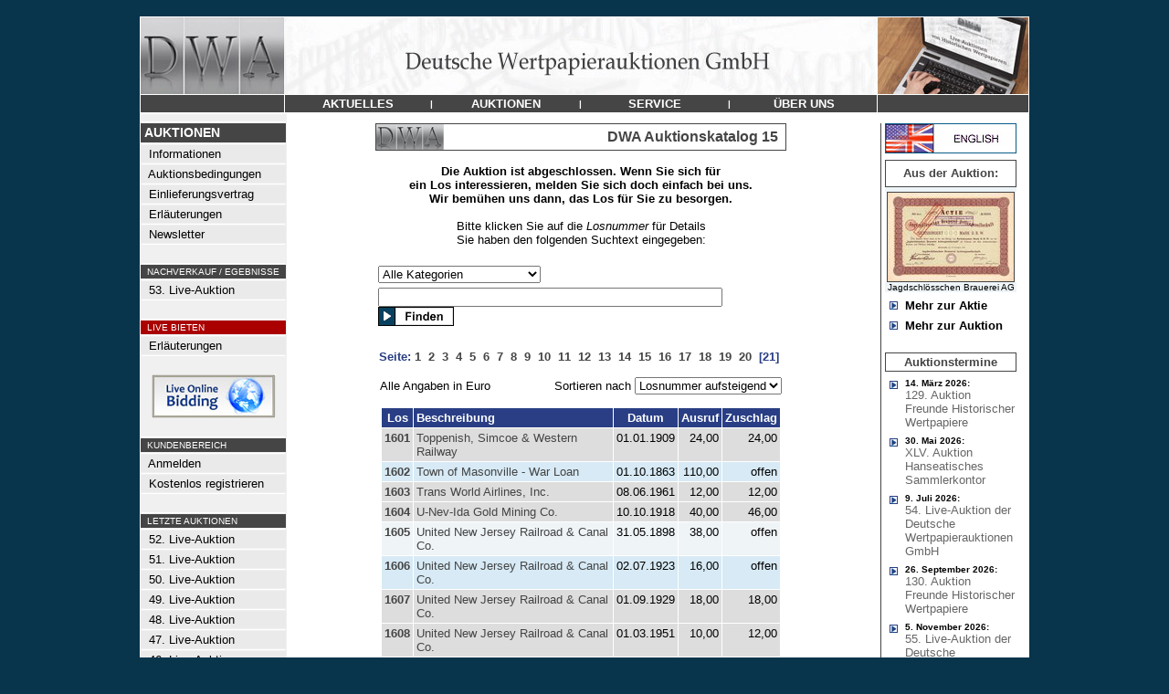

--- FILE ---
content_type: text/html
request_url: https://www.dwalive.de/de/DWA-Auktion-15/?PAGE=21
body_size: 9271
content:
<html>
<head>
<title>DWA Auktionskatalog 15 - DWA LIVE</title>
<link rel="stylesheet" type="text/css" href="/admin/style.css">
<meta http-equiv="content-type" content="text/html; iso-8859-1">
<meta http-equiv="pragma" content="no-cache">
<meta http-equiv="content-language" content="de">
<meta name="description" content="Deutsche Wertpapierauktion"">
<meta name="keywords" content="Aktie,Namensaktie,Inhaberaktie,Vorzugsaktie,Stammaktie,Priorit�tsaktie,Gr�nderaktie,Interimsaktie,Juxaktie,Rente,Anleihe,Besserungsschein,Obligation,Pfandbrief,Schuldverschreibung,Kux,Gew�hrschein,Anteil,Anteilschein,Schuldschein,Genussschein,Optionsscheine,Katalog,Auktionskatalog,Bewertungskatalog,Historische Wertpapiere,Altpapier,Reichsbank,Reichsbankschatz,Reichsbank-Schatz,Reichsbankhort,Historische Wertpapierb�rse,Alte Aktien,Alte Anleihe,Stadtanleihen,Goldanleihen,Alte Wertpapiere,Wirtschaftsgeschichte,Wertpapier,Aktienantiquariat,Antike Wertpapiere,Antike Aktien,Finanzdokumente,Wirtschaftsdokumente,Nonvaleur,Effecten,Effectenb�rse,Firmenbelege,Firmendokumente,Wirtschaftsdokumente,Altaktien,Altpapier,Losanleihen,Pr�mienanleihen,Logenpapiere,Bonds,shares,warrents,action,confederates,Goldbond,Treasury Note,Debenture,Action de Jouissance,Part de Fondateur,Part B�n�ficiaire,Action Privil�g�e,Azione,ordinary shares,prefered shares">
<meta name="author" content="DWA">
<meta name="publisher" content="Deutsche Wertpapierauktion">
<meta name="audience" content="Alle">
<meta name="page-type" content="Katalog Verzeichnis">
<meta name="page-topic" content="Aktien">
<meta http-equiv="reply-to" content="info@deutsche-wertpapierauktionen.de">
<meta name="creation_date" content="21.01.2026">
<meta name="revisit-after" content="7 days">

</head>
<body topmargin=0 leftmargin=0 bgcolor=#08344c text=#000000 link=#444444 alink=#444444 vlink=#444444><center><br>
<table width="972" border=0 cellspacing=0 cellpadding=0><tr><td bgcolor=#ffffff>
<table width="970" border=0 cellspacing=1 cellpadding=0>
	<tr><td colspan=3><a href="/"><img src="/images/menu/headerDWA.jpg" border=0></a></td></tr>
	<tr>
		<td bgcolor=#454545 valign=top><img src="/images/all_trans.gif" width=157 height=1></td>
		<td bgcolor=#454545 width="648" align=center valign=middle><table border=0 cellspacing=0 cellpadding=0 width="648"><tr>
			<td height=19 bgcolor=#454545 width="25%" align=center><a href="/de/Nachrichten/" onmouseout="parentNode.style.backgroundColor='#454545'" onmouseover="parentNode.style.backgroundColor='#8a3508'" onclick="this.blur();"><font face=Arial color=#ffffff size=2><span class="a1">&nbsp;<b>AKTUELLES</b>&nbsp;</span></font></a></td><td><font face=Arial size=2 color=#FFFFFF><span class="a2"><b>|</td><td height=19 bgcolor=#454545 width="25%" align=center><a href="/" onmouseout="parentNode.style.backgroundColor='#454545'" onmouseover="parentNode.style.backgroundColor='#8a3508'" onclick="this.blur();"><font face=Arial color=#ffffff size=2><span class="a1">&nbsp;<b>AUKTIONEN</b>&nbsp;</span></font></a></td><td><font face=Arial size=2 color=#FFFFFF><span class="a2"><b>|</td><td height=19 bgcolor=#454545 width="25%" align=center><a href="/de/Fragen-Sie-uns/" onmouseout="parentNode.style.backgroundColor='#454545'" onmouseover="parentNode.style.backgroundColor='#8a3508'" onclick="this.blur();"><font face=Arial color=#ffffff size=2><span class="a1">&nbsp;<b>SERVICE</b>&nbsp;</span></font></a></td><td><font face=Arial size=2 color=#FFFFFF><span class="a2"><b>|</td><td height=19 bgcolor=#454545 width="25%" align=center><a href="/de/Kontakt-Impressum/" onmouseout="parentNode.style.backgroundColor='#454545'" onmouseover="parentNode.style.backgroundColor='#8a3508'" onclick="this.blur();"><font face=Arial color=#ffffff size=2><span class="a1">&nbsp;<b>&#220;BER&nbsp;UNS</b>&nbsp;</span></font></a></td>

		</tr></table></td>
		<td bgcolor=#454545 valign=top><img src="/images/all_trans.gif" width=165 height=1></td>
	</tr>

<tr><td colspan=3 bgcolor=#ffffff>

<table width="970" border=0 cellpadding=0 cellspacing=0>
	<tr>
	   <td><img src="/images/all_trans.gif" width=160 height=1></td>
	   <td><img src="/images/all_trans.gif" width="636" height=1></td>
	   <td><img src="/images/all_trans.gif" height=1></td>
	   <td><img src="/images/all_trans.gif" width=163 height=1></td>
	</tr>
	<tr>
		<td align=left valign=top bgcolor=#f0f0f0 >
			<!-- MEN� -->
			<table width=157 border=0 cellspacing=0 cellpadding=>
			<tr><td colspan=2><img src="/images/all_trans.gif" width=116 height=5></td><td><img src="/images/all_trans.gif" width=8 height=1></td></tr>
			<tr><td colspan=3 align=left><img src="/images/menu/balken.gif" width=157 height=1></td></tr>
			<tr><td colspan=3 align=left bgcolor=#454545><img src="/images/all_trans.gif" width=1 height=2><br><font face=Arial size=2 color=#FFFFFF><B><span class="a0">&nbsp;AUKTIONEN</B></font><br><img src="/images/all_trans.gif" width=1 height=2></td></tr>
			<tr><td colspan=3 align=left><img src="/images/menu/balken.gif" width=157 height=1></td></tr>
			<tr><td valign=middle bgcolor=#EAEAEA colspan=3 align=left><img src="/images/all_trans.gif" width=1 height=1><br><a onmouseover="parentNode.style.backgroundColor='#CCDEEA'" onmouseout="parentNode.style.backgroundColor='#EAEAEA'" href="/"><font face=Arial size=2 color=#000000><span class="a1">&nbsp;&nbsp;Informationen</a><br><img src="/images/all_trans.gif" width=1 height=1></font></td></tr><tr><td colspan=3><img src="/images/menu/balken.gif" border=0 width=157 height=1></td></tr><tr><td valign=middle bgcolor=#EAEAEA colspan=3 align=left><img src="/images/all_trans.gif" width=1 height=1><br><a onmouseover="parentNode.style.backgroundColor='#CCDEEA'" onmouseout="parentNode.style.backgroundColor='#EAEAEA'" href="/de/Auktionsbedingungen/"><font face=Arial size=2 color=#000000><span class="a1">&nbsp;&nbsp;Auktionsbedingungen</a><br><img src="/images/all_trans.gif" width=1 height=1></font></td></tr><tr><td colspan=3><img src="/images/menu/balken.gif" border=0 width=157 height=1></td></tr><tr><td valign=middle bgcolor=#EAEAEA colspan=3 align=left><img src="/images/all_trans.gif" width=1 height=1><br><a onmouseover="parentNode.style.backgroundColor='#CCDEEA'" onmouseout="parentNode.style.backgroundColor='#EAEAEA'" href="/de/Einlieferungsvertrag/"><font face=Arial size=2 color=#000000><span class="a1">&nbsp;&nbsp;Einlieferungsvertrag</a><br><img src="/images/all_trans.gif" width=1 height=1></font></td></tr><tr><td colspan=3><img src="/images/menu/balken.gif" border=0 width=157 height=1></td></tr><tr><td valign=middle bgcolor=#EAEAEA colspan=3 align=left><img src="/images/all_trans.gif" width=1 height=1><br><a onmouseover="parentNode.style.backgroundColor='#CCDEEA'" onmouseout="parentNode.style.backgroundColor='#EAEAEA'" href="/de/Erlaeuterungen/"><font face=Arial size=2 color=#000000><span class="a1">&nbsp;&nbsp;Erl�uterungen</a><br><img src="/images/all_trans.gif" width=1 height=1></font></td></tr><tr><td colspan=3><img src="/images/menu/balken.gif" border=0 width=157 height=1></td></tr><tr><td valign=middle bgcolor=#EAEAEA colspan=3 align=left><img src="/images/all_trans.gif" width=1 height=1><br><a onmouseover="parentNode.style.backgroundColor='#CCDEEA'" onmouseout="parentNode.style.backgroundColor='#EAEAEA'" href="/de/Newsletter/"><font face=Arial size=2 color=#000000><span class="a1">&nbsp;&nbsp;Newsletter</a><br><img src="/images/all_trans.gif" width=1 height=1></font></td></tr><tr><td colspan=3><img src="/images/menu/balken.gif" border=0 width=157 height=1></td></tr><tr><td colspan=3 align=left><br><img src="/images/menu/balken.gif" width=157 height=1></td></tr><tr><td bgcolor=#454545 colspan=3 align=left><img src="/images/all_trans.gif" width=1 height=1><br><font face=Arial size=2 color=#FFFFFF><small><span class="a2">&nbsp;&nbsp;NACHVERKAUF / EGEBNISSE<br><img src="/images/all_trans.gif" width=1 height=1></font></td></tr><tr><td colspan=3 align=left><img src="/images/menu/balken.gif" width=157 height=1></td></tr><tr><td valign=middle bgcolor=#EAEAEA colspan=3 align=left><img src="/images/all_trans.gif" width=1 height=1><br><a onmouseover="parentNode.style.backgroundColor='#CCDEEA'" onmouseout="parentNode.style.backgroundColor='#EAEAEA'" href="/de/DWA-Auktion-53/"><font face=Arial size=2 color=#000000><span class="a1">&nbsp;&nbsp;53. Live-Auktion</a><br><img src="/images/all_trans.gif" width=1 height=1></font></td></tr><tr><td colspan=3><img src="/images/menu/balken.gif" border=0 width=157 height=1></td></tr><tr><td colspan=3 align=left><br><img src="/images/menu/balken.gif" width=157 height=1></td></tr><tr><td bgcolor=#aa0000 colspan=3 align=left><img src="/images/all_trans.gif" width=1 height=1><br><font face=Arial size=2 color=#FFFFFF><small><span class="a2">&nbsp;&nbsp;LIVE BIETEN<br><img src="/images/all_trans.gif" width=1 height=1></font></td></tr><tr><td colspan=3 align=left><img src="/images/menu/balken.gif" width=157 height=1></td></tr><tr><td valign=middle bgcolor=#EAEAEA colspan=3 align=left><img src="/images/all_trans.gif" width=1 height=1><br><a onmouseover="parentNode.style.backgroundColor='#CCDEEA'" onmouseout="parentNode.style.backgroundColor='#EAEAEA'" href="/de/LiveBieten/"><font face=Arial size=2 color=#000000><span class="a1">&nbsp;&nbsp;Erl�uterungen</a><br><img src="/images/all_trans.gif" width=1 height=1></font></td></tr><tr><td colspan=3><img src="/images/menu/balken.gif" border=0 width=157 height=1></td></tr><tr><td colspan=3 align=center><br><a href="https://connect.invaluable.com/dwa" target="_blank"><img src="/images/live-online-biding.jpg" border=0></a></td></tr><tr><td colspan=3 align=left><br><img src="/images/menu/balken.gif" width=157 height=1></td></tr><tr><td bgcolor=#454545 colspan=3 align=left><img src="/images/all_trans.gif" width=1 height=1><br><font face=Arial size=2 color=#FFFFFF><small><span class="a2">&nbsp;&nbsp;KUNDENBEREICH<br><img src="/images/all_trans.gif" width=1 height=1></font></td></tr><tr><td colspan=3 align=left><img src="/images/menu/balken.gif" width=157 height=1></td></tr><tr><td valign=middle bgcolor=#EAEAEA colspan=3 align=left><img src="/images/all_trans.gif" width=1 height=1><br><a onmouseover="parentNode.style.backgroundColor='#CCDEEA'" onmouseout="parentNode.style.backgroundColor='#EAEAEA'" href="/de/Kundenbereich/"><font face=Arial size=2 color=#000000><span class="a1">&nbsp;&nbsp;Anmelden</a><br><img src="/images/all_trans.gif" width=1 height=1></font></td></tr><tr><td colspan=3><img src="/images/menu/balken.gif" border=0 width=157 height=1></td></tr><tr><td valign=middle bgcolor=#EAEAEA colspan=3 align=left><img src="/images/all_trans.gif" width=1 height=1><br><a onmouseover="parentNode.style.backgroundColor='#CCDEEA'" onmouseout="parentNode.style.backgroundColor='#EAEAEA'" href="/de/Registrieren/"><font face=Arial size=2 color=#000000><span class="a1">&nbsp;&nbsp;Kostenlos registrieren</a><br><img src="/images/all_trans.gif" width=1 height=1></font></td></tr><tr><td colspan=3><img src="/images/menu/balken.gif" border=0 width=157 height=1></td></tr><tr><td colspan=3 align=left><br><img src="/images/menu/balken.gif" width=157 height=1></td></tr><tr><td bgcolor=#454545 colspan=3 align=left><img src="/images/all_trans.gif" width=1 height=1><br><font face=Arial size=2 color=#FFFFFF><small><span class="a2">&nbsp;&nbsp;LETZTE AUKTIONEN<br><img src="/images/all_trans.gif" width=1 height=1></font></td></tr><tr><td colspan=3 align=left><img src="/images/menu/balken.gif" width=157 height=1></td></tr><tr><td valign=middle bgcolor=#EAEAEA colspan=3 align=left><img src="/images/all_trans.gif" width=1 height=1><br><a onmouseover="parentNode.style.backgroundColor='#CCDEEA'" onmouseout="parentNode.style.backgroundColor='#EAEAEA'" href="/de/DWA-Auktion-52/"><font face=Arial size=2 color=#000000><span class="a1">&nbsp;&nbsp;52. Live-Auktion</a><br><img src="/images/all_trans.gif" width=1 height=1></font></td></tr><tr><td colspan=3><img src="/images/menu/balken.gif" border=0 width=157 height=1></td></tr><tr><td valign=middle bgcolor=#EAEAEA colspan=3 align=left><img src="/images/all_trans.gif" width=1 height=1><br><a onmouseover="parentNode.style.backgroundColor='#CCDEEA'" onmouseout="parentNode.style.backgroundColor='#EAEAEA'" href="/de/DWA-Auktion-51/"><font face=Arial size=2 color=#000000><span class="a1">&nbsp;&nbsp;51. Live-Auktion</a><br><img src="/images/all_trans.gif" width=1 height=1></font></td></tr><tr><td colspan=3><img src="/images/menu/balken.gif" border=0 width=157 height=1></td></tr><tr><td valign=middle bgcolor=#EAEAEA colspan=3 align=left><img src="/images/all_trans.gif" width=1 height=1><br><a onmouseover="parentNode.style.backgroundColor='#CCDEEA'" onmouseout="parentNode.style.backgroundColor='#EAEAEA'" href="/de/DWA-Auktion-50/"><font face=Arial size=2 color=#000000><span class="a1">&nbsp;&nbsp;50. Live-Auktion</a><br><img src="/images/all_trans.gif" width=1 height=1></font></td></tr><tr><td colspan=3><img src="/images/menu/balken.gif" border=0 width=157 height=1></td></tr><tr><td valign=middle bgcolor=#EAEAEA colspan=3 align=left><img src="/images/all_trans.gif" width=1 height=1><br><a onmouseover="parentNode.style.backgroundColor='#CCDEEA'" onmouseout="parentNode.style.backgroundColor='#EAEAEA'" href="/de/DWA-Auktion-49/"><font face=Arial size=2 color=#000000><span class="a1">&nbsp;&nbsp;49. Live-Auktion</a><br><img src="/images/all_trans.gif" width=1 height=1></font></td></tr><tr><td colspan=3><img src="/images/menu/balken.gif" border=0 width=157 height=1></td></tr><tr><td valign=middle bgcolor=#EAEAEA colspan=3 align=left><img src="/images/all_trans.gif" width=1 height=1><br><a onmouseover="parentNode.style.backgroundColor='#CCDEEA'" onmouseout="parentNode.style.backgroundColor='#EAEAEA'" href="/de/DWA-Auktion-48/"><font face=Arial size=2 color=#000000><span class="a1">&nbsp;&nbsp;48. Live-Auktion</a><br><img src="/images/all_trans.gif" width=1 height=1></font></td></tr><tr><td colspan=3><img src="/images/menu/balken.gif" border=0 width=157 height=1></td></tr><tr><td valign=middle bgcolor=#EAEAEA colspan=3 align=left><img src="/images/all_trans.gif" width=1 height=1><br><a onmouseover="parentNode.style.backgroundColor='#CCDEEA'" onmouseout="parentNode.style.backgroundColor='#EAEAEA'" href="/de/DWA-Auktion-47/"><font face=Arial size=2 color=#000000><span class="a1">&nbsp;&nbsp;47. Live-Auktion</a><br><img src="/images/all_trans.gif" width=1 height=1></font></td></tr><tr><td colspan=3><img src="/images/menu/balken.gif" border=0 width=157 height=1></td></tr><tr><td valign=middle bgcolor=#EAEAEA colspan=3 align=left><img src="/images/all_trans.gif" width=1 height=1><br><a onmouseover="parentNode.style.backgroundColor='#CCDEEA'" onmouseout="parentNode.style.backgroundColor='#EAEAEA'" href="/de/DWA-Auktion-46/"><font face=Arial size=2 color=#000000><span class="a1">&nbsp;&nbsp;46. Live-Auktion</a><br><img src="/images/all_trans.gif" width=1 height=1></font></td></tr><tr><td colspan=3><img src="/images/menu/balken.gif" border=0 width=157 height=1></td></tr><tr><td valign=middle bgcolor=#EAEAEA colspan=3 align=left><img src="/images/all_trans.gif" width=1 height=1><br><a onmouseover="parentNode.style.backgroundColor='#CCDEEA'" onmouseout="parentNode.style.backgroundColor='#EAEAEA'" href="/de/DWA-Auktion-45/"><font face=Arial size=2 color=#000000><span class="a1">&nbsp;&nbsp;45. Live-Auktion</a><br><img src="/images/all_trans.gif" width=1 height=1></font></td></tr><tr><td colspan=3><img src="/images/menu/balken.gif" border=0 width=157 height=1></td></tr><tr><td valign=middle bgcolor=#EAEAEA colspan=3 align=left><img src="/images/all_trans.gif" width=1 height=1><br><a onmouseover="parentNode.style.backgroundColor='#CCDEEA'" onmouseout="parentNode.style.backgroundColor='#EAEAEA'" href="/de/DWA-Auktion-44/"><font face=Arial size=2 color=#000000><span class="a1">&nbsp;&nbsp;44. Live-Auktion</a><br><img src="/images/all_trans.gif" width=1 height=1></font></td></tr><tr><td colspan=3><img src="/images/menu/balken.gif" border=0 width=157 height=1></td></tr><tr><td valign=middle bgcolor=#EAEAEA colspan=3 align=left><img src="/images/all_trans.gif" width=1 height=1><br><a onmouseover="parentNode.style.backgroundColor='#CCDEEA'" onmouseout="parentNode.style.backgroundColor='#EAEAEA'" href="/de/DWA-Auktion-43/"><font face=Arial size=2 color=#000000><span class="a1">&nbsp;&nbsp;43. Live-Auktion</a><br><img src="/images/all_trans.gif" width=1 height=1></font></td></tr><tr><td colspan=3><img src="/images/menu/balken.gif" border=0 width=157 height=1></td></tr><tr><td valign=middle bgcolor=#EAEAEA colspan=3 align=left><img src="/images/all_trans.gif" width=1 height=1><br><a onmouseover="parentNode.style.backgroundColor='#CCDEEA'" onmouseout="parentNode.style.backgroundColor='#EAEAEA'" href="/de/DWA-Auktion-42/"><font face=Arial size=2 color=#000000><span class="a1">&nbsp;&nbsp;42. Live-Auktion</a><br><img src="/images/all_trans.gif" width=1 height=1></font></td></tr><tr><td colspan=3><img src="/images/menu/balken.gif" border=0 width=157 height=1></td></tr><tr><td valign=middle bgcolor=#EAEAEA colspan=3 align=left><img src="/images/all_trans.gif" width=1 height=1><br><a onmouseover="parentNode.style.backgroundColor='#CCDEEA'" onmouseout="parentNode.style.backgroundColor='#EAEAEA'" href="/de/DWA-Auktion-41/"><font face=Arial size=2 color=#000000><span class="a1">&nbsp;&nbsp;41. Live-Auktion</a><br><img src="/images/all_trans.gif" width=1 height=1></font></td></tr><tr><td colspan=3><img src="/images/menu/balken.gif" border=0 width=157 height=1></td></tr><tr><td valign=middle bgcolor=#EAEAEA colspan=3 align=left><img src="/images/all_trans.gif" width=1 height=1><br><a onmouseover="parentNode.style.backgroundColor='#CCDEEA'" onmouseout="parentNode.style.backgroundColor='#EAEAEA'" href="/de/DWA-Auktion-40/"><font face=Arial size=2 color=#000000><span class="a1">&nbsp;&nbsp;40. Live-Auktion</a><br><img src="/images/all_trans.gif" width=1 height=1></font></td></tr><tr><td colspan=3><img src="/images/menu/balken.gif" border=0 width=157 height=1></td></tr><tr><td valign=middle bgcolor=#EAEAEA colspan=3 align=left><img src="/images/all_trans.gif" width=1 height=1><br><a onmouseover="parentNode.style.backgroundColor='#CCDEEA'" onmouseout="parentNode.style.backgroundColor='#EAEAEA'" href="/de/DWA-Auktion-39/"><font face=Arial size=2 color=#000000><span class="a1">&nbsp;&nbsp;39. Live-Auktion</a><br><img src="/images/all_trans.gif" width=1 height=1></font></td></tr><tr><td colspan=3><img src="/images/menu/balken.gif" border=0 width=157 height=1></td></tr><tr><td valign=middle bgcolor=#EAEAEA colspan=3 align=left><img src="/images/all_trans.gif" width=1 height=1><br><a onmouseover="parentNode.style.backgroundColor='#CCDEEA'" onmouseout="parentNode.style.backgroundColor='#EAEAEA'" href="/de/DWA-Auktion-38/"><font face=Arial size=2 color=#000000><span class="a1">&nbsp;&nbsp;38. Live-Auktion</a><br><img src="/images/all_trans.gif" width=1 height=1></font></td></tr><tr><td colspan=3><img src="/images/menu/balken.gif" border=0 width=157 height=1></td></tr><tr><td valign=middle bgcolor=#EAEAEA colspan=3 align=left><img src="/images/all_trans.gif" width=1 height=1><br><a onmouseover="parentNode.style.backgroundColor='#CCDEEA'" onmouseout="parentNode.style.backgroundColor='#EAEAEA'" href="/de/DWA-Auktion-37/"><font face=Arial size=2 color=#000000><span class="a1">&nbsp;&nbsp;37. Live-Auktion</a><br><img src="/images/all_trans.gif" width=1 height=1></font></td></tr><tr><td colspan=3><img src="/images/menu/balken.gif" border=0 width=157 height=1></td></tr><tr><td valign=middle bgcolor=#EAEAEA colspan=3 align=left><img src="/images/all_trans.gif" width=1 height=1><br><a onmouseover="parentNode.style.backgroundColor='#CCDEEA'" onmouseout="parentNode.style.backgroundColor='#EAEAEA'" href="/de/DWA-Auktion-36/"><font face=Arial size=2 color=#000000><span class="a1">&nbsp;&nbsp;36. Live-Auktion</a><br><img src="/images/all_trans.gif" width=1 height=1></font></td></tr><tr><td colspan=3><img src="/images/menu/balken.gif" border=0 width=157 height=1></td></tr><tr><td valign=middle bgcolor=#EAEAEA colspan=3 align=left><img src="/images/all_trans.gif" width=1 height=1><br><a onmouseover="parentNode.style.backgroundColor='#CCDEEA'" onmouseout="parentNode.style.backgroundColor='#EAEAEA'" href="/de/DWA-Auktion-35/"><font face=Arial size=2 color=#000000><span class="a1">&nbsp;&nbsp;35. Live-Auktion</a><br><img src="/images/all_trans.gif" width=1 height=1></font></td></tr><tr><td colspan=3><img src="/images/menu/balken.gif" border=0 width=157 height=1></td></tr><tr><td valign=middle bgcolor=#EAEAEA colspan=3 align=left><img src="/images/all_trans.gif" width=1 height=1><br><a onmouseover="parentNode.style.backgroundColor='#CCDEEA'" onmouseout="parentNode.style.backgroundColor='#EAEAEA'" href="/de/DWA-Auktion-34/"><font face=Arial size=2 color=#000000><span class="a1">&nbsp;&nbsp;34. Live-Auktion</a><br><img src="/images/all_trans.gif" width=1 height=1></font></td></tr><tr><td colspan=3><img src="/images/menu/balken.gif" border=0 width=157 height=1></td></tr><tr><td valign=middle bgcolor=#EAEAEA colspan=3 align=left><img src="/images/all_trans.gif" width=1 height=1><br><a onmouseover="parentNode.style.backgroundColor='#CCDEEA'" onmouseout="parentNode.style.backgroundColor='#EAEAEA'" href="/de/DWA-Auktion-33/"><font face=Arial size=2 color=#000000><span class="a1">&nbsp;&nbsp;33. Live-Auktion</a><br><img src="/images/all_trans.gif" width=1 height=1></font></td></tr><tr><td colspan=3><img src="/images/menu/balken.gif" border=0 width=157 height=1></td></tr><tr><td valign=middle bgcolor=#EAEAEA colspan=3 align=left><img src="/images/all_trans.gif" width=1 height=1><br><a onmouseover="parentNode.style.backgroundColor='#CCDEEA'" onmouseout="parentNode.style.backgroundColor='#EAEAEA'" href="/de/DWA-Auktion-32/"><font face=Arial size=2 color=#000000><span class="a1">&nbsp;&nbsp;32. Live-Auktion</a><br><img src="/images/all_trans.gif" width=1 height=1></font></td></tr><tr><td colspan=3><img src="/images/menu/balken.gif" border=0 width=157 height=1></td></tr><tr><td valign=middle bgcolor=#EAEAEA colspan=3 align=left><img src="/images/all_trans.gif" width=1 height=1><br><a onmouseover="parentNode.style.backgroundColor='#CCDEEA'" onmouseout="parentNode.style.backgroundColor='#EAEAEA'" href="/de/DWA-Auktion-31/"><font face=Arial size=2 color=#000000><span class="a1">&nbsp;&nbsp;31. Live-Auktion</a><br><img src="/images/all_trans.gif" width=1 height=1></font></td></tr><tr><td colspan=3><img src="/images/menu/balken.gif" border=0 width=157 height=1></td></tr><tr><td valign=middle bgcolor=#EAEAEA colspan=3 align=left><img src="/images/all_trans.gif" width=1 height=1><br><a onmouseover="parentNode.style.backgroundColor='#CCDEEA'" onmouseout="parentNode.style.backgroundColor='#EAEAEA'" href="/de/DWA-Auktion-30/"><font face=Arial size=2 color=#000000><span class="a1">&nbsp;&nbsp;30. Live-Auktion</a><br><img src="/images/all_trans.gif" width=1 height=1></font></td></tr><tr><td colspan=3><img src="/images/menu/balken.gif" border=0 width=157 height=1></td></tr><tr><td valign=middle bgcolor=#EAEAEA colspan=3 align=left><img src="/images/all_trans.gif" width=1 height=1><br><a onmouseover="parentNode.style.backgroundColor='#CCDEEA'" onmouseout="parentNode.style.backgroundColor='#EAEAEA'" href="/de/DWA-Auktion-29/"><font face=Arial size=2 color=#000000><span class="a1">&nbsp;&nbsp;29. Live-Auktion</a><br><img src="/images/all_trans.gif" width=1 height=1></font></td></tr><tr><td colspan=3><img src="/images/menu/balken.gif" border=0 width=157 height=1></td></tr><tr><td valign=middle bgcolor=#EAEAEA colspan=3 align=left><img src="/images/all_trans.gif" width=1 height=1><br><a onmouseover="parentNode.style.backgroundColor='#CCDEEA'" onmouseout="parentNode.style.backgroundColor='#EAEAEA'" href="/de/DWA-Auktion-28/"><font face=Arial size=2 color=#000000><span class="a1">&nbsp;&nbsp;28. Live-Auktion</a><br><img src="/images/all_trans.gif" width=1 height=1></font></td></tr><tr><td colspan=3><img src="/images/menu/balken.gif" border=0 width=157 height=1></td></tr><tr><td valign=middle bgcolor=#EAEAEA colspan=3 align=left><img src="/images/all_trans.gif" width=1 height=1><br><a onmouseover="parentNode.style.backgroundColor='#CCDEEA'" onmouseout="parentNode.style.backgroundColor='#EAEAEA'" href="/de/DWA-Auktion-27/"><font face=Arial size=2 color=#000000><span class="a1">&nbsp;&nbsp;27. Live-Auktion</a><br><img src="/images/all_trans.gif" width=1 height=1></font></td></tr><tr><td colspan=3><img src="/images/menu/balken.gif" border=0 width=157 height=1></td></tr><tr><td valign=middle bgcolor=#EAEAEA colspan=3 align=left><img src="/images/all_trans.gif" width=1 height=1><br><a onmouseover="parentNode.style.backgroundColor='#CCDEEA'" onmouseout="parentNode.style.backgroundColor='#EAEAEA'" href="/de/DWA-Auktion-26/"><font face=Arial size=2 color=#000000><span class="a1">&nbsp;&nbsp;26. Live-Auktion</a><br><img src="/images/all_trans.gif" width=1 height=1></font></td></tr><tr><td colspan=3><img src="/images/menu/balken.gif" border=0 width=157 height=1></td></tr><tr><td valign=middle bgcolor=#EAEAEA colspan=3 align=left><img src="/images/all_trans.gif" width=1 height=1><br><a onmouseover="parentNode.style.backgroundColor='#CCDEEA'" onmouseout="parentNode.style.backgroundColor='#EAEAEA'" href="/de/DWA-Auktion-25/"><font face=Arial size=2 color=#000000><span class="a1">&nbsp;&nbsp;25. Live-Auktion</a><br><img src="/images/all_trans.gif" width=1 height=1></font></td></tr><tr><td colspan=3><img src="/images/menu/balken.gif" border=0 width=157 height=1></td></tr><tr><td valign=middle bgcolor=#EAEAEA colspan=3 align=left><img src="/images/all_trans.gif" width=1 height=1><br><a onmouseover="parentNode.style.backgroundColor='#CCDEEA'" onmouseout="parentNode.style.backgroundColor='#EAEAEA'" href="/de/DWA-Auktion-24/"><font face=Arial size=2 color=#000000><span class="a1">&nbsp;&nbsp;24. Live-Auktion</a><br><img src="/images/all_trans.gif" width=1 height=1></font></td></tr><tr><td colspan=3><img src="/images/menu/balken.gif" border=0 width=157 height=1></td></tr><tr><td valign=middle bgcolor=#EAEAEA colspan=3 align=left><img src="/images/all_trans.gif" width=1 height=1><br><a onmouseover="parentNode.style.backgroundColor='#CCDEEA'" onmouseout="parentNode.style.backgroundColor='#EAEAEA'" href="/de/DWA-Auktion-23/"><font face=Arial size=2 color=#000000><span class="a1">&nbsp;&nbsp;23. Live-Auktion</a><br><img src="/images/all_trans.gif" width=1 height=1></font></td></tr><tr><td colspan=3><img src="/images/menu/balken.gif" border=0 width=157 height=1></td></tr><tr><td valign=middle bgcolor=#EAEAEA colspan=3 align=left><img src="/images/all_trans.gif" width=1 height=1><br><a onmouseover="parentNode.style.backgroundColor='#CCDEEA'" onmouseout="parentNode.style.backgroundColor='#EAEAEA'" href="/de/DWA-Auktion-22/"><font face=Arial size=2 color=#000000><span class="a1">&nbsp;&nbsp;22. Live-Auktion</a><br><img src="/images/all_trans.gif" width=1 height=1></font></td></tr><tr><td colspan=3><img src="/images/menu/balken.gif" border=0 width=157 height=1></td></tr><tr><td valign=middle bgcolor=#EAEAEA colspan=3 align=left><img src="/images/all_trans.gif" width=1 height=1><br><a onmouseover="parentNode.style.backgroundColor='#CCDEEA'" onmouseout="parentNode.style.backgroundColor='#EAEAEA'" href="/de/DWA-Auktion-21/"><font face=Arial size=2 color=#000000><span class="a1">&nbsp;&nbsp;21. Live-Auktion</a><br><img src="/images/all_trans.gif" width=1 height=1></font></td></tr><tr><td colspan=3><img src="/images/menu/balken.gif" border=0 width=157 height=1></td></tr><tr><td valign=middle bgcolor=#EAEAEA colspan=3 align=left><img src="/images/all_trans.gif" width=1 height=1><br><a onmouseover="parentNode.style.backgroundColor='#CCDEEA'" onmouseout="parentNode.style.backgroundColor='#EAEAEA'" href="/de/DWA-Auktion-20/"><font face=Arial size=2 color=#000000><span class="a1">&nbsp;&nbsp;20. Live-Auktion</a><br><img src="/images/all_trans.gif" width=1 height=1></font></td></tr><tr><td colspan=3><img src="/images/menu/balken.gif" border=0 width=157 height=1></td></tr><tr><td valign=middle bgcolor=#EAEAEA colspan=3 align=left><img src="/images/all_trans.gif" width=1 height=1><br><a onmouseover="parentNode.style.backgroundColor='#CCDEEA'" onmouseout="parentNode.style.backgroundColor='#EAEAEA'" href="/de/DWA-Auktion-19/"><font face=Arial size=2 color=#000000><span class="a1">&nbsp;&nbsp;19. Live-Auktion</a><br><img src="/images/all_trans.gif" width=1 height=1></font></td></tr><tr><td colspan=3><img src="/images/menu/balken.gif" border=0 width=157 height=1></td></tr><tr><td valign=middle bgcolor=#EAEAEA colspan=3 align=left><img src="/images/all_trans.gif" width=1 height=1><br><a onmouseover="parentNode.style.backgroundColor='#CCDEEA'" onmouseout="parentNode.style.backgroundColor='#EAEAEA'" href="/de/DWA-Auktion-18/"><font face=Arial size=2 color=#000000><span class="a1">&nbsp;&nbsp;18. Live-Auktion</a><br><img src="/images/all_trans.gif" width=1 height=1></font></td></tr><tr><td colspan=3><img src="/images/menu/balken.gif" border=0 width=157 height=1></td></tr><tr><td valign=middle bgcolor=#EAEAEA colspan=3 align=left><img src="/images/all_trans.gif" width=1 height=1><br><a onmouseover="parentNode.style.backgroundColor='#CCDEEA'" onmouseout="parentNode.style.backgroundColor='#EAEAEA'" href="/de/DWA-Auktion-17/"><font face=Arial size=2 color=#000000><span class="a1">&nbsp;&nbsp;17. Live-Auktion</a><br><img src="/images/all_trans.gif" width=1 height=1></font></td></tr><tr><td colspan=3><img src="/images/menu/balken.gif" border=0 width=157 height=1></td></tr><tr><td valign=middle bgcolor=#EAEAEA colspan=3 align=left><img src="/images/all_trans.gif" width=1 height=1><br><a onmouseover="parentNode.style.backgroundColor='#CCDEEA'" onmouseout="parentNode.style.backgroundColor='#EAEAEA'" href="/de/DWA-Auktion-16/"><font face=Arial size=2 color=#000000><span class="a1">&nbsp;&nbsp;16. Live-Auktion</a><br><img src="/images/all_trans.gif" width=1 height=1></font></td></tr><tr><td colspan=3><img src="/images/menu/balken.gif" border=0 width=157 height=1></td></tr><tr><td valign=middle bgcolor=#fce49c colspan=3 align=left><img src="/images/all_trans.gif" width=1 height=1><br><a  href="/de/DWA-Auktion-15/"><font face=Arial size=2 color=#000000><span class="a1">&nbsp;&nbsp;<b>15. Live-Auktion</a><br><img src="/images/all_trans.gif" width=1 height=1></font></td></tr><tr><td colspan=3><img src="/images/menu/balken.gif" border=0 width=157 height=1></td></tr><tr><td valign=middle bgcolor=#EAEAEA colspan=3 align=left><img src="/images/all_trans.gif" width=1 height=1><br><a onmouseover="parentNode.style.backgroundColor='#CCDEEA'" onmouseout="parentNode.style.backgroundColor='#EAEAEA'" href="/de/DWA-Auktion-14/"><font face=Arial size=2 color=#000000><span class="a1">&nbsp;&nbsp;14. Live-Auktion</a><br><img src="/images/all_trans.gif" width=1 height=1></font></td></tr><tr><td colspan=3><img src="/images/menu/balken.gif" border=0 width=157 height=1></td></tr><tr><td valign=middle bgcolor=#EAEAEA colspan=3 align=left><img src="/images/all_trans.gif" width=1 height=1><br><a onmouseover="parentNode.style.backgroundColor='#CCDEEA'" onmouseout="parentNode.style.backgroundColor='#EAEAEA'" href="/de/DWA-Auktion-13/"><font face=Arial size=2 color=#000000><span class="a1">&nbsp;&nbsp;13. Live-Auktion</a><br><img src="/images/all_trans.gif" width=1 height=1></font></td></tr><tr><td colspan=3><img src="/images/menu/balken.gif" border=0 width=157 height=1></td></tr><tr><td valign=middle bgcolor=#EAEAEA colspan=3 align=left><img src="/images/all_trans.gif" width=1 height=1><br><a onmouseover="parentNode.style.backgroundColor='#CCDEEA'" onmouseout="parentNode.style.backgroundColor='#EAEAEA'" href="/de/DWA-Auktion-12/"><font face=Arial size=2 color=#000000><span class="a1">&nbsp;&nbsp;12. Live-Auktion</a><br><img src="/images/all_trans.gif" width=1 height=1></font></td></tr><tr><td colspan=3><img src="/images/menu/balken.gif" border=0 width=157 height=1></td></tr><tr><td valign=middle bgcolor=#EAEAEA colspan=3 align=left><img src="/images/all_trans.gif" width=1 height=1><br><a onmouseover="parentNode.style.backgroundColor='#CCDEEA'" onmouseout="parentNode.style.backgroundColor='#EAEAEA'" href="/de/DWA-Auktion-11/"><font face=Arial size=2 color=#000000><span class="a1">&nbsp;&nbsp;11. Live-Auktion</a><br><img src="/images/all_trans.gif" width=1 height=1></font></td></tr><tr><td colspan=3><img src="/images/menu/balken.gif" border=0 width=157 height=1></td></tr><tr><td valign=middle bgcolor=#EAEAEA colspan=3 align=left><img src="/images/all_trans.gif" width=1 height=1><br><a onmouseover="parentNode.style.backgroundColor='#CCDEEA'" onmouseout="parentNode.style.backgroundColor='#EAEAEA'" href="/de/DWA-Auktion-10/"><font face=Arial size=2 color=#000000><span class="a1">&nbsp;&nbsp;10. Live-Auktion</a><br><img src="/images/all_trans.gif" width=1 height=1></font></td></tr><tr><td colspan=3><img src="/images/menu/balken.gif" border=0 width=157 height=1></td></tr><tr><td valign=middle bgcolor=#EAEAEA colspan=3 align=left><img src="/images/all_trans.gif" width=1 height=1><br><a onmouseover="parentNode.style.backgroundColor='#CCDEEA'" onmouseout="parentNode.style.backgroundColor='#EAEAEA'" href="/de/DWA-Auktion-9/"><font face=Arial size=2 color=#000000><span class="a1">&nbsp;&nbsp;9. Live-Auktion</a><br><img src="/images/all_trans.gif" width=1 height=1></font></td></tr><tr><td colspan=3><img src="/images/menu/balken.gif" border=0 width=157 height=1></td></tr><tr><td valign=middle bgcolor=#EAEAEA colspan=3 align=left><img src="/images/all_trans.gif" width=1 height=1><br><a onmouseover="parentNode.style.backgroundColor='#CCDEEA'" onmouseout="parentNode.style.backgroundColor='#EAEAEA'" href="/de/DWA-Auktion-8/"><font face=Arial size=2 color=#000000><span class="a1">&nbsp;&nbsp;8. Live-Auktion</a><br><img src="/images/all_trans.gif" width=1 height=1></font></td></tr><tr><td colspan=3><img src="/images/menu/balken.gif" border=0 width=157 height=1></td></tr><tr><td valign=middle bgcolor=#EAEAEA colspan=3 align=left><img src="/images/all_trans.gif" width=1 height=1><br><a onmouseover="parentNode.style.backgroundColor='#CCDEEA'" onmouseout="parentNode.style.backgroundColor='#EAEAEA'" href="/de/DWA-Auktion-7/"><font face=Arial size=2 color=#000000><span class="a1">&nbsp;&nbsp;7. Live-Auktion</a><br><img src="/images/all_trans.gif" width=1 height=1></font></td></tr><tr><td colspan=3><img src="/images/menu/balken.gif" border=0 width=157 height=1></td></tr><tr><td valign=middle bgcolor=#EAEAEA colspan=3 align=left><img src="/images/all_trans.gif" width=1 height=1><br><a onmouseover="parentNode.style.backgroundColor='#CCDEEA'" onmouseout="parentNode.style.backgroundColor='#EAEAEA'" href="/de/DWA-Auktion-6/"><font face=Arial size=2 color=#000000><span class="a1">&nbsp;&nbsp;6. Live-Auktion</a><br><img src="/images/all_trans.gif" width=1 height=1></font></td></tr><tr><td colspan=3><img src="/images/menu/balken.gif" border=0 width=157 height=1></td></tr><tr><td valign=middle bgcolor=#EAEAEA colspan=3 align=left><img src="/images/all_trans.gif" width=1 height=1><br><a onmouseover="parentNode.style.backgroundColor='#CCDEEA'" onmouseout="parentNode.style.backgroundColor='#EAEAEA'" href="/de/DWA-Auktion-5/"><font face=Arial size=2 color=#000000><span class="a1">&nbsp;&nbsp;5. Live-Auktion</a><br><img src="/images/all_trans.gif" width=1 height=1></font></td></tr><tr><td colspan=3><img src="/images/menu/balken.gif" border=0 width=157 height=1></td></tr><tr><td valign=middle bgcolor=#EAEAEA colspan=3 align=left><img src="/images/all_trans.gif" width=1 height=1><br><a onmouseover="parentNode.style.backgroundColor='#CCDEEA'" onmouseout="parentNode.style.backgroundColor='#EAEAEA'" href="/de/DWA-Auktion-4/"><font face=Arial size=2 color=#000000><span class="a1">&nbsp;&nbsp;4. Live-Auktion</a><br><img src="/images/all_trans.gif" width=1 height=1></font></td></tr><tr><td colspan=3><img src="/images/menu/balken.gif" border=0 width=157 height=1></td></tr><tr><td valign=middle bgcolor=#EAEAEA colspan=3 align=left><img src="/images/all_trans.gif" width=1 height=1><br><a onmouseover="parentNode.style.backgroundColor='#CCDEEA'" onmouseout="parentNode.style.backgroundColor='#EAEAEA'" href="/de/DWA-Auktion-3/"><font face=Arial size=2 color=#000000><span class="a1">&nbsp;&nbsp;3. Live-Auktion</a><br><img src="/images/all_trans.gif" width=1 height=1></font></td></tr><tr><td colspan=3><img src="/images/menu/balken.gif" border=0 width=157 height=1></td></tr><tr><td valign=middle bgcolor=#EAEAEA colspan=3 align=left><img src="/images/all_trans.gif" width=1 height=1><br><a onmouseover="parentNode.style.backgroundColor='#CCDEEA'" onmouseout="parentNode.style.backgroundColor='#EAEAEA'" href="/de/DWA-Auktion-2/"><font face=Arial size=2 color=#000000><span class="a1">&nbsp;&nbsp;2. Live-Auktion</a><br><img src="/images/all_trans.gif" width=1 height=1></font></td></tr><tr><td colspan=3><img src="/images/menu/balken.gif" border=0 width=157 height=1></td></tr><tr><td valign=middle bgcolor=#EAEAEA colspan=3 align=left><img src="/images/all_trans.gif" width=1 height=1><br><a onmouseover="parentNode.style.backgroundColor='#CCDEEA'" onmouseout="parentNode.style.backgroundColor='#EAEAEA'" href="/de/DWA-Auktion-1/"><font face=Arial size=2 color=#000000><span class="a1">&nbsp;&nbsp;1. Live-Auktion</a><br><img src="/images/all_trans.gif" width=1 height=1></font></td></tr><tr><td colspan=3><img src="/images/menu/balken.gif" border=0 width=157 height=1></td></tr>
			<tr><td colspan=3><img src=	"/images/all_trans.gif" border=0 width=1 height=22></td></tr>
			</table>
		</td>
		<td align=center valign=top width="100%"><table width="450" cellspacing=0 cellpadding=0 border=0><tr><td align=center>
<img src="/images/all_trans.gif" width=1 height=10><br>
<TABLE CELLSPACING=0 CELLPADDING=0 WIDTH="100%" BORDER=0><tr><td bgcolor=#454545><TABLE border=0 CELLSPACING=1 CELLPADDING=0 WIDTH="100%"><tr><td bgcolor=#FFFFFF><TABLE CELLSPACING=0 CELLPADDING=0 border=0 WIDTH="100%"><tr><td><img src="/images/menu/motiv_top.gif"></td><td align=right><font face=Arial size=3 color=#454545><b><nobr>DWA Auktionskatalog 15&nbsp;&nbsp;</b></td></tr></table></td></tr></table></td></tr></table>
<TABLE CELLSPACING=0 CELLPADDING=0 WIDTH="90%" BORDER=0>

<tr><td align=center>
<font face=Arial size=2 color=#000000><br><b>Die Auktion ist abgeschlossen. Wenn Sie sich f�r<br>ein Los interessieren, melden Sie sich doch einfach bei uns.<br>Wir bem�hen uns dann, das Los f�r Sie zu besorgen.</b><br><br>Bitte klicken Sie auf die <i>Losnummer</i> f�r Details</b></font>
<font face=Arial size=3 color=#07415F></font>
<br>
<font face=Arial size=2>Sie haben den folgenden Suchtext eingegeben: <b></b></font><center><TABLE CELLSPACING=1 CELLPADDING=2 BORDER=0><FORM METHOD=POST ACTION="/de/DWA-Auktion-15/"><tr><td align=left><br><font face="Arial" size=2><select Name=SNAV size=1><OPTION VALUE="0" SELECTED>Alle Kategorien<OPTION VALUE="390" >&#196;gypten<OPTION VALUE="950" >Argentinien<OPTION VALUE="400" >&#196;thiopien<OPTION VALUE="70" >Belgien<OPTION VALUE="130" >Brasilien<OPTION VALUE="100" >Bulgarien<OPTION VALUE="980" >Chile<OPTION VALUE="960" >China<OPTION VALUE="250" >Costa Rica<OPTION VALUE="180" >Cuba<OPTION VALUE="299" >D&#228;nemark<OPTION VALUE="280" >Deutschland<OPTION VALUE="360" >Ecuador<OPTION VALUE="380" >Estland<OPTION VALUE="1110" >Finnland<OPTION VALUE="410" >Frankreich<OPTION VALUE="510" >Griechenland<OPTION VALUE="440" >Gro&#223;britannien<OPTION VALUE="590" >Indien<OPTION VALUE="570" >Italien<OPTION VALUE="1290" >Jugoslawien<OPTION VALUE="200" >Kanada<OPTION VALUE="680" >kgl. und kaiserl. Monarchie<OPTION VALUE="740" >Lettland<OPTION VALUE="800" >Mexiko<OPTION VALUE="860" >Niederlande<OPTION VALUE="830" >Norwegen<OPTION VALUE="10" >&#214;sterreich<OPTION VALUE="930" >Paraguay<OPTION VALUE="1060" >Philippinen<OPTION VALUE="920" >Polen<OPTION VALUE="880" >Portugal<OPTION VALUE="1030" >Rum&#228;nien<OPTION VALUE="1070" >Ru&#223;land<OPTION VALUE="1080" >Schweden<OPTION VALUE="210" >Schweiz<OPTION VALUE="320" >Spanien<OPTION VALUE="1320" >S&#252;dafrika<OPTION VALUE="260" >Tschechoslowakei<OPTION VALUE="1220" >T&#252;rkei<OPTION VALUE="530" >Ungarn<OPTION VALUE="1050" >Uruguay<OPTION VALUE="1240" >USA<OPTION VALUE="1250" >Varia</select></td></tr><tr><td align=left><font face="Arial" size=2><input type=text size=45 Name=SUCHB VALUE="">&nbsp;<input type=image src="/images/buttons/finden0.gif" border=0 align=top name="AKTION" value="Finden"></td></tr></form></TABLE></center><font face=arial size=3 color=#293E84><br><img src="/images/all_trans.gif" width=450 height=5><br><font face="Arial" size=2><b>Seite:</b>&nbsp;<a href="/de/DWA-Auktion-15/"><b>1</b></a>&nbsp;&nbsp;<a href="/de/DWA-Auktion-15/?PAGE=2"><b>2</b></a>&nbsp;&nbsp;<a href="/de/DWA-Auktion-15/?PAGE=3"><b>3</b></a>&nbsp;&nbsp;<a href="/de/DWA-Auktion-15/?PAGE=4"><b>4</b></a>&nbsp;&nbsp;<a href="/de/DWA-Auktion-15/?PAGE=5"><b>5</b></a>&nbsp;&nbsp;<a href="/de/DWA-Auktion-15/?PAGE=6"><b>6</b></a>&nbsp;&nbsp;<a href="/de/DWA-Auktion-15/?PAGE=7"><b>7</b></a>&nbsp;&nbsp;<a href="/de/DWA-Auktion-15/?PAGE=8"><b>8</b></a>&nbsp;&nbsp;<a href="/de/DWA-Auktion-15/?PAGE=9"><b>9</b></a>&nbsp;&nbsp;<a href="/de/DWA-Auktion-15/?PAGE=10"><b>10</b></a>&nbsp;&nbsp;<a href="/de/DWA-Auktion-15/?PAGE=11"><b>11</b></a>&nbsp;&nbsp;<a href="/de/DWA-Auktion-15/?PAGE=12"><b>12</b></a>&nbsp;&nbsp;<a href="/de/DWA-Auktion-15/?PAGE=13"><b>13</b></a>&nbsp;&nbsp;<a href="/de/DWA-Auktion-15/?PAGE=14"><b>14</b></a>&nbsp;&nbsp;<a href="/de/DWA-Auktion-15/?PAGE=15"><b>15</b></a>&nbsp;&nbsp;<a href="/de/DWA-Auktion-15/?PAGE=16"><b>16</b></a>&nbsp;&nbsp;<a href="/de/DWA-Auktion-15/?PAGE=17"><b>17</b></a>&nbsp;&nbsp;<a href="/de/DWA-Auktion-15/?PAGE=18"><b>18</b></a>&nbsp;&nbsp;<a href="/de/DWA-Auktion-15/?PAGE=19"><b>19</b></a>&nbsp;&nbsp;<a href="/de/DWA-Auktion-15/?PAGE=20"><b>20</b></a>&nbsp;&nbsp;<B>[21]</B>&nbsp;<br><FORM METHOD=POST ACTION="/de/DWA-Auktion-15/"><INPUT TYPE=HIDDEN NAME=SNAV VALUE="0"><br><table cellspacing=0 cellpadding=0 width=440 border=0><tr><td align=left><small>Alle Angaben in Euro</small></td><td align=right><small>Sortieren nach</small> <select name=sortby onchange="this.form.submit()"><option value='lngLosnummer' selected="selected">Losnummer aufsteigend</option><option value='lngLosnummer DESC' >Losnummer absteigend</option><option value='lngAusruf,lngLosnummer' >Ausruf aufsteigend</option><option value='lngAusruf desc,lngLosnummer' >Ausruf absteigend</option><option value='lngZuschlag,lngLosnummer' >Zuschlag aufsteigend</option><option value='lngZuschlag desc,lngLosnummer' >Zuschlag absteigend</option></select></td></tr></table></form><TABLE CELLSPACING=0 CELLPADDING=1 WIDTH="440" BORDER=0><tr><td bgcolor=#FFFFFF align=center><TABLE CELLSPACING=1 CELLPADDING=3 WIDTH="100%" BORDER=0><tr><td bgcolor=#293E84 align=center><font face=Arial size=2 color=#FFFFFF><b>Los</b></font></td><td bgcolor=#293E84 align=left><font face=Arial size=2 color=#FFFFFF><b>Beschreibung</b></font></td><td bgcolor=#293E84 align=center><font face=Arial size=2 color=#FFFFFF><b>Datum</b></font></td><td bgcolor=#293E84 align=center><font face=Arial size=2 color=#FFFFFF><b><nobr>Ausruf</nobr></b></font></td><td bgcolor=#293E84 align=center><font face=Arial size=2 color=#FFFFFF><b><nobr>Zuschlag</nobr></b></font></td></tr><tr><td bgcolor=#DDDDDD valign=top align=center><font face=Arial size=2><b><a href="/de/DWA-Auktion-15/?AID=128683&AKTIE=Toppenish%2C+Simcoe+%26+Western+Railway">1601</a></b></font></td><td bgcolor=#DDDDDD valign=top><font face=Arial size=2><a href="/de/DWA-Auktion-15/?AID=128683&AKTIE=Toppenish%2C+Simcoe+%26+Western+Railway">Toppenish, Simcoe &amp; Western Railway</a></font></td><td bgcolor=#DDDDDD valign=top align=center><font face=Arial size=2>01.01.1909</font></td><td bgcolor=#DDDDDD valign=top align=right><font face=Arial size=2>24,00</font></td><td bgcolor=#DDDDDD valign=top align=right><font face=Arial size=2>24,00</font></td></tr><tr><td bgcolor=#D7EAF5 valign=top align=center><font face=Arial size=2><b><a href="/de/DWA-Auktion-15/?AID=129228&AKTIE=Town+of+Masonville+%2D+War+Loan">1602</a></b></font></td><td bgcolor=#D7EAF5 valign=top><font face=Arial size=2><a href="/de/DWA-Auktion-15/?AID=129228&AKTIE=Town+of+Masonville+%2D+War+Loan">Town of Masonville - War Loan</a></font></td><td bgcolor=#D7EAF5 valign=top align=center><font face=Arial size=2>01.10.1863</font></td><td bgcolor=#D7EAF5 valign=top align=right><font face=Arial size=2>110,00</font></td><td bgcolor=#D7EAF5 valign=top align=right><font face=Arial size=2>offen</font></td></tr><tr><td bgcolor=#DDDDDD valign=top align=center><font face=Arial size=2><b><a href="/de/DWA-Auktion-15/?AID=128221&AKTIE=Trans+World+Airlines%2C+Inc%2E">1603</a></b></font></td><td bgcolor=#DDDDDD valign=top><font face=Arial size=2><a href="/de/DWA-Auktion-15/?AID=128221&AKTIE=Trans+World+Airlines%2C+Inc%2E">Trans World Airlines, Inc.</a></font></td><td bgcolor=#DDDDDD valign=top align=center><font face=Arial size=2>08.06.1961</font></td><td bgcolor=#DDDDDD valign=top align=right><font face=Arial size=2>12,00</font></td><td bgcolor=#DDDDDD valign=top align=right><font face=Arial size=2>12,00</font></td></tr><tr><td bgcolor=#DDDDDD valign=top align=center><font face=Arial size=2><b><a href="/de/DWA-Auktion-15/?AID=128398&AKTIE=U%2DNev%2DIda+Gold+Mining+Co%2E">1604</a></b></font></td><td bgcolor=#DDDDDD valign=top><font face=Arial size=2><a href="/de/DWA-Auktion-15/?AID=128398&AKTIE=U%2DNev%2DIda+Gold+Mining+Co%2E">U-Nev-Ida Gold Mining Co.</a></font></td><td bgcolor=#DDDDDD valign=top align=center><font face=Arial size=2>10.10.1918</font></td><td bgcolor=#DDDDDD valign=top align=right><font face=Arial size=2>40,00</font></td><td bgcolor=#DDDDDD valign=top align=right><font face=Arial size=2>46,00</font></td></tr><tr><td bgcolor=#EFF4F7 valign=top align=center><font face=Arial size=2><b><a href="/de/DWA-Auktion-15/?AID=128509&AKTIE=United+New+Jersey+Railroad+%26+Canal+Co%2E">1605</a></b></font></td><td bgcolor=#EFF4F7 valign=top><font face=Arial size=2><a href="/de/DWA-Auktion-15/?AID=128509&AKTIE=United+New+Jersey+Railroad+%26+Canal+Co%2E">United New Jersey Railroad &amp; Canal Co.</a></font></td><td bgcolor=#EFF4F7 valign=top align=center><font face=Arial size=2>31.05.1898</font></td><td bgcolor=#EFF4F7 valign=top align=right><font face=Arial size=2>38,00</font></td><td bgcolor=#EFF4F7 valign=top align=right><font face=Arial size=2>offen</font></td></tr><tr><td bgcolor=#D7EAF5 valign=top align=center><font face=Arial size=2><b><a href="/de/DWA-Auktion-15/?AID=128324&AKTIE=United+New+Jersey+Railroad+%26+Canal+Co%2E">1606</a></b></font></td><td bgcolor=#D7EAF5 valign=top><font face=Arial size=2><a href="/de/DWA-Auktion-15/?AID=128324&AKTIE=United+New+Jersey+Railroad+%26+Canal+Co%2E">United New Jersey Railroad &amp; Canal Co.</a></font></td><td bgcolor=#D7EAF5 valign=top align=center><font face=Arial size=2>02.07.1923</font></td><td bgcolor=#D7EAF5 valign=top align=right><font face=Arial size=2>16,00</font></td><td bgcolor=#D7EAF5 valign=top align=right><font face=Arial size=2>offen</font></td></tr><tr><td bgcolor=#DDDDDD valign=top align=center><font face=Arial size=2><b><a href="/de/DWA-Auktion-15/?AID=128274&AKTIE=United+New+Jersey+Railroad+%26+Canal+Co%2E">1607</a></b></font></td><td bgcolor=#DDDDDD valign=top><font face=Arial size=2><a href="/de/DWA-Auktion-15/?AID=128274&AKTIE=United+New+Jersey+Railroad+%26+Canal+Co%2E">United New Jersey Railroad &amp; Canal Co.</a></font></td><td bgcolor=#DDDDDD valign=top align=center><font face=Arial size=2>01.09.1929</font></td><td bgcolor=#DDDDDD valign=top align=right><font face=Arial size=2>18,00</font></td><td bgcolor=#DDDDDD valign=top align=right><font face=Arial size=2>18,00</font></td></tr><tr><td bgcolor=#DDDDDD valign=top align=center><font face=Arial size=2><b><a href="/de/DWA-Auktion-15/?AID=128510&AKTIE=United+New+Jersey+Railroad+%26+Canal+Co%2E">1608</a></b></font></td><td bgcolor=#DDDDDD valign=top><font face=Arial size=2><a href="/de/DWA-Auktion-15/?AID=128510&AKTIE=United+New+Jersey+Railroad+%26+Canal+Co%2E">United New Jersey Railroad &amp; Canal Co.</a></font></td><td bgcolor=#DDDDDD valign=top align=center><font face=Arial size=2>01.03.1951</font></td><td bgcolor=#DDDDDD valign=top align=right><font face=Arial size=2>10,00</font></td><td bgcolor=#DDDDDD valign=top align=right><font face=Arial size=2>12,00</font></td></tr><tr><td bgcolor=#EFF4F7 valign=top align=center><font face=Arial size=2><b><a href="/de/DWA-Auktion-15/?AID=128273&AKTIE=United+States+Mining+Co%2E">1609</a></b></font></td><td bgcolor=#EFF4F7 valign=top><font face=Arial size=2><a href="/de/DWA-Auktion-15/?AID=128273&AKTIE=United+States+Mining+Co%2E">United States Mining Co.</a></font></td><td bgcolor=#EFF4F7 valign=top align=center><font face=Arial size=2>11.01.1905</font></td><td bgcolor=#EFF4F7 valign=top align=right><font face=Arial size=2>16,00</font></td><td bgcolor=#EFF4F7 valign=top align=right><font face=Arial size=2>offen</font></td></tr><tr><td bgcolor=#D7EAF5 valign=top align=center><font face=Arial size=2><b><a href="/de/DWA-Auktion-15/?AID=128222&AKTIE=United+States+Steel+Corp%2E">1610</a></b></font></td><td bgcolor=#D7EAF5 valign=top><font face=Arial size=2><a href="/de/DWA-Auktion-15/?AID=128222&AKTIE=United+States+Steel+Corp%2E">United States Steel Corp.</a></font></td><td bgcolor=#D7EAF5 valign=top align=center><font face=Arial size=2>15.07.1958</font></td><td bgcolor=#D7EAF5 valign=top align=right><font face=Arial size=2>12,00</font></td><td bgcolor=#D7EAF5 valign=top align=right><font face=Arial size=2>offen</font></td></tr><tr><td bgcolor=#DDDDDD valign=top align=center><font face=Arial size=2><b><a href="/de/DWA-Auktion-15/?AID=128665&AKTIE=United+States+Tunnel%2C+Mining%2C+Milling%2C+Drainage+and+Transportation+Co%2E">1611</a></b></font></td><td bgcolor=#DDDDDD valign=top><font face=Arial size=2><a href="/de/DWA-Auktion-15/?AID=128665&AKTIE=United+States+Tunnel%2C+Mining%2C+Milling%2C+Drainage+and+Transportation+Co%2E">United States Tunnel, Mining, Milling, Drainage and Transportation Co.</a></font></td><td bgcolor=#DDDDDD valign=top align=center><font face=Arial size=2>01.04.1899</font></td><td bgcolor=#DDDDDD valign=top align=right><font face=Arial size=2>28,00</font></td><td bgcolor=#DDDDDD valign=top align=right><font face=Arial size=2>28,00</font></td></tr><tr><td bgcolor=#DDDDDD valign=top align=center><font face=Arial size=2><b><a href="/de/DWA-Auktion-15/?AID=128270&AKTIE=United+States+Whip+Co%2E">1612</a></b></font></td><td bgcolor=#DDDDDD valign=top><font face=Arial size=2><a href="/de/DWA-Auktion-15/?AID=128270&AKTIE=United+States+Whip+Co%2E">United States Whip Co.</a></font></td><td bgcolor=#DDDDDD valign=top align=center><font face=Arial size=2>11.12.1900</font></td><td bgcolor=#DDDDDD valign=top align=right><font face=Arial size=2>10,00</font></td><td bgcolor=#DDDDDD valign=top align=right><font face=Arial size=2>10,00</font></td></tr><tr><td bgcolor=#EFF4F7 valign=top align=center><font face=Arial size=2><b><a href="/de/DWA-Auktion-15/?AID=128310&AKTIE=Utah+Metal+and+Tunnel">1613</a></b></font></td><td bgcolor=#EFF4F7 valign=top><font face=Arial size=2><a href="/de/DWA-Auktion-15/?AID=128310&AKTIE=Utah+Metal+and+Tunnel">Utah Metal and Tunnel</a></font></td><td bgcolor=#EFF4F7 valign=top align=center><font face=Arial size=2>19.11.1943</font></td><td bgcolor=#EFF4F7 valign=top align=right><font face=Arial size=2>16,00</font></td><td bgcolor=#EFF4F7 valign=top align=right><font face=Arial size=2>offen</font></td></tr><tr><td bgcolor=#D7EAF5 valign=top align=center><font face=Arial size=2><b><a href="/de/DWA-Auktion-15/?AID=129227&AKTIE=Utah+Rapid+Transit+Co%2E">1614</a></b></font></td><td bgcolor=#D7EAF5 valign=top><font face=Arial size=2><a href="/de/DWA-Auktion-15/?AID=129227&AKTIE=Utah+Rapid+Transit+Co%2E">Utah Rapid Transit Co.</a></font></td><td bgcolor=#D7EAF5 valign=top align=center><font face=Arial size=2>02.01.1920</font></td><td bgcolor=#D7EAF5 valign=top align=right><font face=Arial size=2>100,00</font></td><td bgcolor=#D7EAF5 valign=top align=right><font face=Arial size=2>offen</font></td></tr><tr><td bgcolor=#DDDDDD valign=top align=center><font face=Arial size=2><b><a href="/de/DWA-Auktion-15/?AID=128116&AKTIE=Utica%2C+Clinton+%26+Binghamton+Railroad">1615</a></b></font></td><td bgcolor=#DDDDDD valign=top><font face=Arial size=2><a href="/de/DWA-Auktion-15/?AID=128116&AKTIE=Utica%2C+Clinton+%26+Binghamton+Railroad">Utica, Clinton &amp; Binghamton Railroad</a></font></td><td bgcolor=#DDDDDD valign=top align=center><font face=Arial size=2>01.01.1906</font></td><td bgcolor=#DDDDDD valign=top align=right><font face=Arial size=2>40,00</font></td><td bgcolor=#DDDDDD valign=top align=right><font face=Arial size=2>40,00</font></td></tr><tr><td bgcolor=#D7EAF5 valign=top align=center><font face=Arial size=2><b><a href="/de/DWA-Auktion-15/?AID=129224&AKTIE=Utilities+Development+Co%2E">1616</a></b></font></td><td bgcolor=#D7EAF5 valign=top><font face=Arial size=2><a href="/de/DWA-Auktion-15/?AID=129224&AKTIE=Utilities+Development+Co%2E">Utilities Development Co.</a></font></td><td bgcolor=#D7EAF5 valign=top align=center><font face=Arial size=2>27.06.1913</font></td><td bgcolor=#D7EAF5 valign=top align=right><font face=Arial size=2>75,00</font></td><td bgcolor=#D7EAF5 valign=top align=right><font face=Arial size=2>offen</font></td></tr><tr><td bgcolor=#EFF4F7 valign=top align=center><font face=Arial size=2><b><a href="/de/DWA-Auktion-15/?AID=128388&AKTIE=Vandalia+Railroad">1617</a></b></font></td><td bgcolor=#EFF4F7 valign=top><font face=Arial size=2><a href="/de/DWA-Auktion-15/?AID=128388&AKTIE=Vandalia+Railroad">Vandalia Railroad</a></font></td><td bgcolor=#EFF4F7 valign=top align=center><font face=Arial size=2>24.01.1905</font></td><td bgcolor=#EFF4F7 valign=top align=right><font face=Arial size=2>38,00</font></td><td bgcolor=#EFF4F7 valign=top align=right><font face=Arial size=2>offen</font></td></tr><tr><td bgcolor=#D7EAF5 valign=top align=center><font face=Arial size=2><b><a href="/de/DWA-Auktion-15/?AID=128465&AKTIE=Virginia%2DCarolina+%26+Southern+Railway">1618</a></b></font></td><td bgcolor=#D7EAF5 valign=top><font face=Arial size=2><a href="/de/DWA-Auktion-15/?AID=128465&AKTIE=Virginia%2DCarolina+%26+Southern+Railway">Virginia-Carolina &amp; Southern Railway</a></font></td><td bgcolor=#D7EAF5 valign=top align=center><font face=Arial size=2>03.10.1912</font></td><td bgcolor=#D7EAF5 valign=top align=right><font face=Arial size=2>60,00</font></td><td bgcolor=#D7EAF5 valign=top align=right><font face=Arial size=2>offen</font></td></tr><tr><td bgcolor=#DDDDDD valign=top align=center><font face=Arial size=2><b><a href="/de/DWA-Auktion-15/?AID=127657&AKTIE=Volcanic+Oil+and+Coal+Co%2E">1619</a></b></font></td><td bgcolor=#DDDDDD valign=top><font face=Arial size=2><a href="/de/DWA-Auktion-15/?AID=127657&AKTIE=Volcanic+Oil+and+Coal+Co%2E">Volcanic Oil and Coal Co.</a></font></td><td bgcolor=#DDDDDD valign=top align=center><font face=Arial size=2>15.02.1878</font></td><td bgcolor=#DDDDDD valign=top align=right><font face=Arial size=2>90,00</font></td><td bgcolor=#DDDDDD valign=top align=right><font face=Arial size=2>90,00 n</font></td></tr><tr><td bgcolor=#D7EAF5 valign=top align=center><font face=Arial size=2><b><a href="/de/DWA-Auktion-15/?AID=128394&AKTIE=Wabash+Pittsburgh+Terminal+Railway">1620</a></b></font></td><td bgcolor=#D7EAF5 valign=top><font face=Arial size=2><a href="/de/DWA-Auktion-15/?AID=128394&AKTIE=Wabash+Pittsburgh+Terminal+Railway">Wabash Pittsburgh Terminal Railway</a></font></td><td bgcolor=#D7EAF5 valign=top align=center><font face=Arial size=2>10.05.1904</font></td><td bgcolor=#D7EAF5 valign=top align=right><font face=Arial size=2>60,00</font></td><td bgcolor=#D7EAF5 valign=top align=right><font face=Arial size=2>offen</font></td></tr><tr><td bgcolor=#DDDDDD valign=top align=center><font face=Arial size=2><b><a href="/de/DWA-Auktion-15/?AID=128223&AKTIE=Wagner+Palace+Car+Co%2E">1621</a></b></font></td><td bgcolor=#DDDDDD valign=top><font face=Arial size=2><a href="/de/DWA-Auktion-15/?AID=128223&AKTIE=Wagner+Palace+Car+Co%2E">Wagner Palace Car Co.</a></font></td><td bgcolor=#DDDDDD valign=top align=center><font face=Arial size=2>05.03.1893</font></td><td bgcolor=#DDDDDD valign=top align=right><font face=Arial size=2>38,00</font></td><td bgcolor=#DDDDDD valign=top align=right><font face=Arial size=2>44,00</font></td></tr><tr><td bgcolor=#DDDDDD valign=top align=center><font face=Arial size=2><b><a href="/de/DWA-Auktion-15/?AID=128686&AKTIE=Washington+%26+Oregon+Railway">1622</a></b></font></td><td bgcolor=#DDDDDD valign=top><font face=Arial size=2><a href="/de/DWA-Auktion-15/?AID=128686&AKTIE=Washington+%26+Oregon+Railway">Washington &amp; Oregon Railway</a></font></td><td bgcolor=#DDDDDD valign=top align=center><font face=Arial size=2>01.01.1900</font></td><td bgcolor=#DDDDDD valign=top align=right><font face=Arial size=2>24,00</font></td><td bgcolor=#DDDDDD valign=top align=right><font face=Arial size=2>24,00</font></td></tr><tr><td bgcolor=#EFF4F7 valign=top align=center><font face=Arial size=2><b><a href="/de/DWA-Auktion-15/?AID=128339&AKTIE=Washita+Cattle+Co%2E">1623</a></b></font></td><td bgcolor=#EFF4F7 valign=top><font face=Arial size=2><a href="/de/DWA-Auktion-15/?AID=128339&AKTIE=Washita+Cattle+Co%2E">Washita Cattle Co.</a></font></td><td bgcolor=#EFF4F7 valign=top align=center><font face=Arial size=2>15.11.1883</font></td><td bgcolor=#EFF4F7 valign=top align=right><font face=Arial size=2>44,00</font></td><td bgcolor=#EFF4F7 valign=top align=right><font face=Arial size=2>offen</font></td></tr><tr><td bgcolor=#D7EAF5 valign=top align=center><font face=Arial size=2><b><a href="/de/DWA-Auktion-15/?AID=128238&AKTIE=West+Shore+Railroad">1624</a></b></font></td><td bgcolor=#D7EAF5 valign=top><font face=Arial size=2><a href="/de/DWA-Auktion-15/?AID=128238&AKTIE=West+Shore+Railroad">West Shore Railroad</a></font></td><td bgcolor=#D7EAF5 valign=top align=center><font face=Arial size=2>05.12.1885</font></td><td bgcolor=#D7EAF5 valign=top align=right><font face=Arial size=2>18,00</font></td><td bgcolor=#D7EAF5 valign=top align=right><font face=Arial size=2>offen</font></td></tr><tr><td bgcolor=#EFF4F7 valign=top align=center><font face=Arial size=2><b><a href="/de/DWA-Auktion-15/?AID=128685&AKTIE=Western+Dakota+Railway">1625</a></b></font></td><td bgcolor=#EFF4F7 valign=top><font face=Arial size=2><a href="/de/DWA-Auktion-15/?AID=128685&AKTIE=Western+Dakota+Railway">Western Dakota Railway</a></font></td><td bgcolor=#EFF4F7 valign=top align=center><font face=Arial size=2>01.01.1906</font></td><td bgcolor=#EFF4F7 valign=top align=right><font face=Arial size=2>24,00</font></td><td bgcolor=#EFF4F7 valign=top align=right><font face=Arial size=2>offen</font></td></tr><tr><td bgcolor=#DDDDDD valign=top align=center><font face=Arial size=2><b><a href="/de/DWA-Auktion-15/?AID=128475&AKTIE=Western+Pennsylvania+Railroad+Co%2E">1626</a></b></font></td><td bgcolor=#DDDDDD valign=top><font face=Arial size=2><a href="/de/DWA-Auktion-15/?AID=128475&AKTIE=Western+Pennsylvania+Railroad+Co%2E">Western Pennsylvania Railroad Co.</a></font></td><td bgcolor=#DDDDDD valign=top align=center><font face=Arial size=2>20.02.1884</font></td><td bgcolor=#DDDDDD valign=top align=right><font face=Arial size=2>48,00</font></td><td bgcolor=#DDDDDD valign=top align=right><font face=Arial size=2>55,00</font></td></tr><tr><td bgcolor=#DDDDDD valign=top align=center><font face=Arial size=2><b><a href="/de/DWA-Auktion-15/?AID=129236&AKTIE=Western+Railway+Construction+Co%2E">1627</a></b></font></td><td bgcolor=#DDDDDD valign=top><font face=Arial size=2><a href="/de/DWA-Auktion-15/?AID=129236&AKTIE=Western+Railway+Construction+Co%2E">Western Railway Construction Co.</a></font></td><td bgcolor=#DDDDDD valign=top align=center><font face=Arial size=2>09.09.1873</font></td><td bgcolor=#DDDDDD valign=top align=right><font face=Arial size=2>220,00</font></td><td bgcolor=#DDDDDD valign=top align=right><font face=Arial size=2>240,00</font></td></tr><tr><td bgcolor=#D7EAF5 valign=top align=center><font face=Arial size=2><b><a href="/de/DWA-Auktion-15/?AID=128357&AKTIE=Westmoreland+County+Coal+and+Coke+Co%2E">1628</a></b></font></td><td bgcolor=#D7EAF5 valign=top><font face=Arial size=2><a href="/de/DWA-Auktion-15/?AID=128357&AKTIE=Westmoreland+County+Coal+and+Coke+Co%2E">Westmoreland County Coal and Coke Co.</a></font></td><td bgcolor=#D7EAF5 valign=top align=center><font face=Arial size=2>28.04.1883</font></td><td bgcolor=#D7EAF5 valign=top align=right><font face=Arial size=2>50,00</font></td><td bgcolor=#D7EAF5 valign=top align=right><font face=Arial size=2>offen</font></td></tr><tr><td bgcolor=#EFF4F7 valign=top align=center><font face=Arial size=2><b><a href="/de/DWA-Auktion-15/?AID=128511&AKTIE=Wildwood+Water+Company">1629</a></b></font></td><td bgcolor=#EFF4F7 valign=top><font face=Arial size=2><a href="/de/DWA-Auktion-15/?AID=128511&AKTIE=Wildwood+Water+Company">Wildwood Water Company</a></font></td><td bgcolor=#EFF4F7 valign=top align=center><font face=Arial size=2>30.10.1912</font></td><td bgcolor=#EFF4F7 valign=top align=right><font face=Arial size=2>28,00</font></td><td bgcolor=#EFF4F7 valign=top align=right><font face=Arial size=2>offen</font></td></tr><tr><td bgcolor=#DDDDDD valign=top align=center><font face=Arial size=2><b><a href="/de/DWA-Auktion-15/?AID=128476&AKTIE=Williams+Coal+Co%2E+of+Kanawha">1630</a></b></font></td><td bgcolor=#DDDDDD valign=top><font face=Arial size=2><a href="/de/DWA-Auktion-15/?AID=128476&AKTIE=Williams+Coal+Co%2E+of+Kanawha">Williams Coal Co. of Kanawha</a></font></td><td bgcolor=#DDDDDD valign=top align=center><font face=Arial size=2>01.01.1881</font></td><td bgcolor=#DDDDDD valign=top align=right><font face=Arial size=2>30,00</font></td><td bgcolor=#DDDDDD valign=top align=right><font face=Arial size=2>33,00</font></td></tr><tr><td bgcolor=#EFF4F7 valign=top align=center><font face=Arial size=2><b><a href="/de/DWA-Auktion-15/?AID=128471&AKTIE=Willys+Corp%2E">1631</a></b></font></td><td bgcolor=#EFF4F7 valign=top><font face=Arial size=2><a href="/de/DWA-Auktion-15/?AID=128471&AKTIE=Willys+Corp%2E">Willys Corp.</a></font></td><td bgcolor=#EFF4F7 valign=top align=center><font face=Arial size=2>13.06.1922</font></td><td bgcolor=#EFF4F7 valign=top align=right><font face=Arial size=2>24,00</font></td><td bgcolor=#EFF4F7 valign=top align=right><font face=Arial size=2>offen</font></td></tr><tr><td bgcolor=#D7EAF5 valign=top align=center><font face=Arial size=2><b><a href="/de/DWA-Auktion-15/?AID=128123&AKTIE=Winston%2DSalem+Southbound+Railway">1632</a></b></font></td><td bgcolor=#D7EAF5 valign=top><font face=Arial size=2><a href="/de/DWA-Auktion-15/?AID=128123&AKTIE=Winston%2DSalem+Southbound+Railway">Winston-Salem Southbound Railway</a></font></td><td bgcolor=#D7EAF5 valign=top align=center><font face=Arial size=2>04.01.1912</font></td><td bgcolor=#D7EAF5 valign=top align=right><font face=Arial size=2>40,00</font></td><td bgcolor=#D7EAF5 valign=top align=right><font face=Arial size=2>offen</font></td></tr><tr><td bgcolor=#EFF4F7 valign=top align=center><font face=Arial size=2><b><a href="/de/DWA-Auktion-15/?AID=127638&AKTIE=Young+Maennerchor">1633</a></b></font></td><td bgcolor=#EFF4F7 valign=top><font face=Arial size=2><a href="/de/DWA-Auktion-15/?AID=127638&AKTIE=Young+Maennerchor">Young Maennerchor</a></font></td><td bgcolor=#EFF4F7 valign=top align=center><font face=Arial size=2>01.04.1885</font></td><td bgcolor=#EFF4F7 valign=top align=right><font face=Arial size=2>60,00</font></td><td bgcolor=#EFF4F7 valign=top align=right><font face=Arial size=2>offen</font></td></tr><tr><td bgcolor=#D7EAF5 valign=top align=center><font face=Arial size=2><b><a href="/de/DWA-Auktion-15/?AID=129270&AKTIE=100+Jahre+Wm%2E+Kl%F6pper+AG%2E+Hamburg+1840+%2D+1940">1634</a></b></font></td><td bgcolor=#D7EAF5 valign=top><font face=Arial size=2><a href="/de/DWA-Auktion-15/?AID=129270&AKTIE=100+Jahre+Wm%2E+Kl%F6pper+AG%2E+Hamburg+1840+%2D+1940">100 Jahre Wm. Kl&#246;pper AG. Hamburg 1840 - 1940</a></font></td><td bgcolor=#D7EAF5 valign=top align=center><font face=Arial size=2></font></td><td bgcolor=#D7EAF5 valign=top align=right><font face=Arial size=2>30,00</font></td><td bgcolor=#D7EAF5 valign=top align=right><font face=Arial size=2>offen</font></td></tr><tr><td bgcolor=#DDDDDD valign=top align=center><font face=Arial size=2><b><a href="/de/DWA-Auktion-15/?AID=128211&AKTIE=50+Jahre+Chemische+Fabrik+auf+Actien+%28vorm%2E+E%2E+Schering%29+1871+%2D+1921">1635</a></b></font></td><td bgcolor=#DDDDDD valign=top><font face=Arial size=2><a href="/de/DWA-Auktion-15/?AID=128211&AKTIE=50+Jahre+Chemische+Fabrik+auf+Actien+%28vorm%2E+E%2E+Schering%29+1871+%2D+1921">50 Jahre Chemische Fabrik auf Actien (vorm. E. Schering) 1871 - 1921</a></font></td><td bgcolor=#DDDDDD valign=top align=center><font face=Arial size=2></font></td><td bgcolor=#DDDDDD valign=top align=right><font face=Arial size=2>50,00</font></td><td bgcolor=#DDDDDD valign=top align=right><font face=Arial size=2>50,00</font></td></tr><tr><td bgcolor=#D7EAF5 valign=top align=center><font face=Arial size=2><b><a href="/de/DWA-Auktion-15/?AID=128206&AKTIE=75+Jahre+Deutsche+Treuhand%2DGesellschaft+1890+%2D+1965">1636</a></b></font></td><td bgcolor=#D7EAF5 valign=top><font face=Arial size=2><a href="/de/DWA-Auktion-15/?AID=128206&AKTIE=75+Jahre+Deutsche+Treuhand%2DGesellschaft+1890+%2D+1965">75 Jahre Deutsche Treuhand-Gesellschaft 1890 - 1965</a></font></td><td bgcolor=#D7EAF5 valign=top align=center><font face=Arial size=2></font></td><td bgcolor=#D7EAF5 valign=top align=right><font face=Arial size=2>16,00</font></td><td bgcolor=#D7EAF5 valign=top align=right><font face=Arial size=2>offen</font></td></tr><tr><td bgcolor=#DDDDDD valign=top align=center><font face=Arial size=2><b><a href="/de/DWA-Auktion-15/?AID=129269&AKTIE=Alte+Eisenwerke+in+Schlesien+und+M%E4hren">1637</a></b></font></td><td bgcolor=#DDDDDD valign=top><font face=Arial size=2><a href="/de/DWA-Auktion-15/?AID=129269&AKTIE=Alte+Eisenwerke+in+Schlesien+und+M%E4hren">Alte Eisenwerke in Schlesien und M&#228;hren</a></font></td><td bgcolor=#DDDDDD valign=top align=center><font face=Arial size=2></font></td><td bgcolor=#DDDDDD valign=top align=right><font face=Arial size=2>40,00</font></td><td bgcolor=#DDDDDD valign=top align=right><font face=Arial size=2>40,00</font></td></tr><tr><td bgcolor=#DDDDDD valign=top align=center><font face=Arial size=2><b><a href="/de/DWA-Auktion-15/?AID=128214&AKTIE=Blickrichtung+Zukunft+%2D+Agrippina+Versicherungen+1844+%2D+1994">1638</a></b></font></td><td bgcolor=#DDDDDD valign=top><font face=Arial size=2><a href="/de/DWA-Auktion-15/?AID=128214&AKTIE=Blickrichtung+Zukunft+%2D+Agrippina+Versicherungen+1844+%2D+1994">Blickrichtung Zukunft - Agrippina Versicherungen 1844 - 1994</a></font></td><td bgcolor=#DDDDDD valign=top align=center><font face=Arial size=2></font></td><td bgcolor=#DDDDDD valign=top align=right><font face=Arial size=2>24,00</font></td><td bgcolor=#DDDDDD valign=top align=right><font face=Arial size=2>28,00</font></td></tr><tr><td bgcolor=#DDDDDD valign=top align=center><font face=Arial size=2><b><a href="/de/DWA-Auktion-15/?AID=128201&AKTIE=Carl+Duisberg+%2D+Eine+Biographie">1639</a></b></font></td><td bgcolor=#DDDDDD valign=top><font face=Arial size=2><a href="/de/DWA-Auktion-15/?AID=128201&AKTIE=Carl+Duisberg+%2D+Eine+Biographie">Carl Duisberg - Eine Biographie</a></font></td><td bgcolor=#DDDDDD valign=top align=center><font face=Arial size=2></font></td><td bgcolor=#DDDDDD valign=top align=right><font face=Arial size=2>12,00</font></td><td bgcolor=#DDDDDD valign=top align=right><font face=Arial size=2>14,00</font></td></tr><tr><td bgcolor=#DDDDDD valign=top align=center><font face=Arial size=2><b><a href="/de/DWA-Auktion-15/?AID=128202&AKTIE=Das+Rad+der+Zeit+%2D+Die+Geschichte+der+Audi+AG">1640</a></b></font></td><td bgcolor=#DDDDDD valign=top><font face=Arial size=2><a href="/de/DWA-Auktion-15/?AID=128202&AKTIE=Das+Rad+der+Zeit+%2D+Die+Geschichte+der+Audi+AG">Das Rad der Zeit - Die Geschichte der Audi AG</a></font></td><td bgcolor=#DDDDDD valign=top align=center><font face=Arial size=2></font></td><td bgcolor=#DDDDDD valign=top align=right><font face=Arial size=2>18,00</font></td><td bgcolor=#DDDDDD valign=top align=right><font face=Arial size=2>24,00</font></td></tr><tr><td bgcolor=#DDDDDD valign=top align=center><font face=Arial size=2><b><a href="/de/DWA-Auktion-15/?AID=128209&AKTIE=Die+Frankfurter+Bank+1854+%2D+1929">1641</a></b></font></td><td bgcolor=#DDDDDD valign=top><font face=Arial size=2><a href="/de/DWA-Auktion-15/?AID=128209&AKTIE=Die+Frankfurter+Bank+1854+%2D+1929">Die Frankfurter Bank 1854 - 1929</a></font></td><td bgcolor=#DDDDDD valign=top align=center><font face=Arial size=2></font></td><td bgcolor=#DDDDDD valign=top align=right><font face=Arial size=2>24,00</font></td><td bgcolor=#DDDDDD valign=top align=right><font face=Arial size=2>31,00</font></td></tr><tr><td bgcolor=#DDDDDD valign=top align=center><font face=Arial size=2><b><a href="/de/DWA-Auktion-15/?AID=128204&AKTIE=Entstehung+des+Suezkanals+%28Faksimile%2DAusgabe%29">1642</a></b></font></td><td bgcolor=#DDDDDD valign=top><font face=Arial size=2><a href="/de/DWA-Auktion-15/?AID=128204&AKTIE=Entstehung+des+Suezkanals+%28Faksimile%2DAusgabe%29">Entstehung des Suezkanals (Faksimile-Ausgabe)</a></font></td><td bgcolor=#DDDDDD valign=top align=center><font face=Arial size=2></font></td><td bgcolor=#DDDDDD valign=top align=right><font face=Arial size=2>20,00</font></td><td bgcolor=#DDDDDD valign=top align=right><font face=Arial size=2>22,00</font></td></tr><tr><td bgcolor=#DDDDDD valign=top align=center><font face=Arial size=2><b><a href="/de/DWA-Auktion-15/?AID=128212&AKTIE=Festschrift+zur+Feier+des+50j%E4hrigen+Bestehens+der+Landschaft+der+Provinz+Sachsen+1864+%2D+1914">1643</a></b></font></td><td bgcolor=#DDDDDD valign=top><font face=Arial size=2><a href="/de/DWA-Auktion-15/?AID=128212&AKTIE=Festschrift+zur+Feier+des+50j%E4hrigen+Bestehens+der+Landschaft+der+Provinz+Sachsen+1864+%2D+1914">Festschrift zur Feier des 50j&#228;hrigen Bestehens der Landschaft der Provinz Sachsen 1864 - 1914</a></font></td><td bgcolor=#DDDDDD valign=top align=center><font face=Arial size=2></font></td><td bgcolor=#DDDDDD valign=top align=right><font face=Arial size=2>20,00</font></td><td bgcolor=#DDDDDD valign=top align=right><font face=Arial size=2>26,00</font></td></tr><tr><td bgcolor=#DDDDDD valign=top align=center><font face=Arial size=2><b><a href="/de/DWA-Auktion-15/?AID=128205&AKTIE=Forbes+%2D+Die+gr%F6%DFten+Erfolgsstories+aller+Zeiten">1644</a></b></font></td><td bgcolor=#DDDDDD valign=top><font face=Arial size=2><a href="/de/DWA-Auktion-15/?AID=128205&AKTIE=Forbes+%2D+Die+gr%F6%DFten+Erfolgsstories+aller+Zeiten">Forbes - Die gr&#246;&#223;ten Erfolgsstories aller Zeiten</a></font></td><td bgcolor=#DDDDDD valign=top align=center><font face=Arial size=2></font></td><td bgcolor=#DDDDDD valign=top align=right><font face=Arial size=2>20,00</font></td><td bgcolor=#DDDDDD valign=top align=right><font face=Arial size=2>20,00 n</font></td></tr><tr><td bgcolor=#DDDDDD valign=top align=center><font face=Arial size=2><b><a href="/de/DWA-Auktion-15/?AID=128200&AKTIE=Geschichte+der+gro%DFen+amerikanischen+Verm%F6gen">1645</a></b></font></td><td bgcolor=#DDDDDD valign=top><font face=Arial size=2><a href="/de/DWA-Auktion-15/?AID=128200&AKTIE=Geschichte+der+gro%DFen+amerikanischen+Verm%F6gen">Geschichte der gro&#223;en amerikanischen Verm&#246;gen</a></font></td><td bgcolor=#DDDDDD valign=top align=center><font face=Arial size=2></font></td><td bgcolor=#DDDDDD valign=top align=right><font face=Arial size=2>50,00</font></td><td bgcolor=#DDDDDD valign=top align=right><font face=Arial size=2>140,00</font></td></tr><tr><td bgcolor=#DDDDDD valign=top align=center><font face=Arial size=2><b><a href="/de/DWA-Auktion-15/?AID=129271&AKTIE=Gutehoffnungsh%FCtte+1810%2D1910">1646</a></b></font></td><td bgcolor=#DDDDDD valign=top><font face=Arial size=2><a href="/de/DWA-Auktion-15/?AID=129271&AKTIE=Gutehoffnungsh%FCtte+1810%2D1910">Gutehoffnungsh&#252;tte 1810-1910</a></font></td><td bgcolor=#DDDDDD valign=top align=center><font face=Arial size=2></font></td><td bgcolor=#DDDDDD valign=top align=right><font face=Arial size=2>90,00</font></td><td bgcolor=#DDDDDD valign=top align=right><font face=Arial size=2>120,00</font></td></tr><tr><td bgcolor=#DDDDDD valign=top align=center><font face=Arial size=2><b><a href="/de/DWA-Auktion-15/?AID=129272&AKTIE=Ivar+Kreuger+und+seine+Zeit">1647</a></b></font></td><td bgcolor=#DDDDDD valign=top><font face=Arial size=2><a href="/de/DWA-Auktion-15/?AID=129272&AKTIE=Ivar+Kreuger+und+seine+Zeit">Ivar Kreuger und seine Zeit</a></font></td><td bgcolor=#DDDDDD valign=top align=center><font face=Arial size=2></font></td><td bgcolor=#DDDDDD valign=top align=right><font face=Arial size=2>18,00</font></td><td bgcolor=#DDDDDD valign=top align=right><font face=Arial size=2>18,00 n</font></td></tr><tr><td bgcolor=#DDDDDD valign=top align=center><font face=Arial size=2><b><a href="/de/DWA-Auktion-15/?AID=127741&AKTIE=Grand+Lodge+of+Scotland">1648</a></b></font></td><td bgcolor=#DDDDDD valign=top><font face=Arial size=2><a href="/de/DWA-Auktion-15/?AID=127741&AKTIE=Grand+Lodge+of+Scotland">Grand Lodge of Scotland</a></font></td><td bgcolor=#DDDDDD valign=top align=center><font face=Arial size=2>10.02.1870</font></td><td bgcolor=#DDDDDD valign=top align=right><font face=Arial size=2>180,00</font></td><td bgcolor=#DDDDDD valign=top align=right><font face=Arial size=2>180,00</font></td></tr><tr><td bgcolor=#DDDDDD valign=top align=center><font face=Arial size=2><b><a href="/de/DWA-Auktion-15/?AID=129267&AKTIE=Cedar+Lodge+No%2E+211%2C+Independent+Order+of+Odd+Fellows">1649</a></b></font></td><td bgcolor=#DDDDDD valign=top><font face=Arial size=2><a href="/de/DWA-Auktion-15/?AID=129267&AKTIE=Cedar+Lodge+No%2E+211%2C+Independent+Order+of+Odd+Fellows">Cedar Lodge No. 211, Independent Order of Odd Fellows</a></font></td><td bgcolor=#DDDDDD valign=top align=center><font face=Arial size=2>29.12.1897</font></td><td bgcolor=#DDDDDD valign=top align=right><font face=Arial size=2>60,00</font></td><td bgcolor=#DDDDDD valign=top align=right><font face=Arial size=2>65,00</font></td></tr><tr><td bgcolor=#DDDDDD valign=top align=center><font face=Arial size=2><b><a href="/de/DWA-Auktion-15/?AID=129265&AKTIE=Grand+Lodge+of+Illinois%2C+Independent+Order+of+Odd+Fellows">1650</a></b></font></td><td bgcolor=#DDDDDD valign=top><font face=Arial size=2><a href="/de/DWA-Auktion-15/?AID=129265&AKTIE=Grand+Lodge+of+Illinois%2C+Independent+Order+of+Odd+Fellows">Grand Lodge of Illinois, Independent Order of Odd Fellows</a></font></td><td bgcolor=#DDDDDD valign=top align=center><font face=Arial size=2>02.06.1927</font></td><td bgcolor=#DDDDDD valign=top align=right><font face=Arial size=2>50,00</font></td><td bgcolor=#DDDDDD valign=top align=right><font face=Arial size=2>65,00</font></td></tr><tr><td bgcolor=#DDDDDD valign=top align=center><font face=Arial size=2><b><a href="/de/DWA-Auktion-15/?AID=129264&AKTIE=Osgood+Lodge+No%2E+48%2C+Independent+Order+of+Odd+Fellows">1651</a></b></font></td><td bgcolor=#DDDDDD valign=top><font face=Arial size=2><a href="/de/DWA-Auktion-15/?AID=129264&AKTIE=Osgood+Lodge+No%2E+48%2C+Independent+Order+of+Odd+Fellows">Osgood Lodge No. 48, Independent Order of Odd Fellows</a></font></td><td bgcolor=#DDDDDD valign=top align=center><font face=Arial size=2>01.07.1876</font></td><td bgcolor=#DDDDDD valign=top align=right><font face=Arial size=2>55,00</font></td><td bgcolor=#DDDDDD valign=top align=right><font face=Arial size=2>65,00</font></td></tr><tr><td bgcolor=#DDDDDD valign=top align=center><font face=Arial size=2><b><a href="/de/DWA-Auktion-15/?AID=129266&AKTIE=Rebekah+Lodge+No%2E+8%2C+Independant+Order+of+Odd+Fellows">1652</a></b></font></td><td bgcolor=#DDDDDD valign=top><font face=Arial size=2><a href="/de/DWA-Auktion-15/?AID=129266&AKTIE=Rebekah+Lodge+No%2E+8%2C+Independant+Order+of+Odd+Fellows">Rebekah Lodge No. 8, Independant Order of Odd Fellows</a></font></td><td bgcolor=#DDDDDD valign=top align=center><font face=Arial size=2>21.05.1895</font></td><td bgcolor=#DDDDDD valign=top align=right><font face=Arial size=2>60,00</font></td><td bgcolor=#DDDDDD valign=top align=right><font face=Arial size=2>65,00</font></td></tr><tr><td bgcolor=#DDDDDD valign=top align=center><font face=Arial size=2><b><a href="/de/DWA-Auktion-15/?AID=129268&AKTIE=Mitteldeutsche+Eisenwerke+in+alter+Zeit">1653</a></b></font></td><td bgcolor=#DDDDDD valign=top><font face=Arial size=2><a href="/de/DWA-Auktion-15/?AID=129268&AKTIE=Mitteldeutsche+Eisenwerke+in+alter+Zeit">Mitteldeutsche Eisenwerke in alter Zeit</a></font></td><td bgcolor=#DDDDDD valign=top align=center><font face=Arial size=2></font></td><td bgcolor=#DDDDDD valign=top align=right><font face=Arial size=2>40,00</font></td><td bgcolor=#DDDDDD valign=top align=right><font face=Arial size=2>50,00</font></td></tr><tr><td bgcolor=#DDDDDD valign=top align=center><font face=Arial size=2><b><a href="/de/DWA-Auktion-15/?AID=128207&AKTIE=Nestl%E9+%2D+125+Jahre+von+1866+%2D+1991">1654</a></b></font></td><td bgcolor=#DDDDDD valign=top><font face=Arial size=2><a href="/de/DWA-Auktion-15/?AID=128207&AKTIE=Nestl%E9+%2D+125+Jahre+von+1866+%2D+1991">Nestl&#233; - 125 Jahre von 1866 - 1991</a></font></td><td bgcolor=#DDDDDD valign=top align=center><font face=Arial size=2></font></td><td bgcolor=#DDDDDD valign=top align=right><font face=Arial size=2>24,00</font></td><td bgcolor=#DDDDDD valign=top align=right><font face=Arial size=2>24,00</font></td></tr><tr><td bgcolor=#DDDDDD valign=top align=center><font face=Arial size=2><b><a href="/de/DWA-Auktion-15/?AID=128210&AKTIE=Reichs%2DBranchen%2DAdressbuch+1930+%28Teil+II+Norddeutschland+mit+Danzig+und+Rheinland%2DWestfalen+nebst+Rheingau">1655</a></b></font></td><td bgcolor=#DDDDDD valign=top><font face=Arial size=2><a href="/de/DWA-Auktion-15/?AID=128210&AKTIE=Reichs%2DBranchen%2DAdressbuch+1930+%28Teil+II+Norddeutschland+mit+Danzig+und+Rheinland%2DWestfalen+nebst+Rheingau">Reichs-Branchen-Adressbuch 1930 (Teil II Norddeutschland mit Danzig und Rheinland-Westfalen nebst Rheingau</a></font></td><td bgcolor=#DDDDDD valign=top align=center><font face=Arial size=2></font></td><td bgcolor=#DDDDDD valign=top align=right><font face=Arial size=2>110,00</font></td><td bgcolor=#DDDDDD valign=top align=right><font face=Arial size=2>130,00 v</font></td></tr><tr><td bgcolor=#DDDDDD valign=top align=center><font face=Arial size=2><b><a href="/de/DWA-Auktion-15/?AID=128208&AKTIE=Schweizerischer+Bankverein+1872+%2D+1972">1656</a></b></font></td><td bgcolor=#DDDDDD valign=top><font face=Arial size=2><a href="/de/DWA-Auktion-15/?AID=128208&AKTIE=Schweizerischer+Bankverein+1872+%2D+1972">Schweizerischer Bankverein 1872 - 1972</a></font></td><td bgcolor=#DDDDDD valign=top align=center><font face=Arial size=2></font></td><td bgcolor=#DDDDDD valign=top align=right><font face=Arial size=2>60,00</font></td><td bgcolor=#DDDDDD valign=top align=right><font face=Arial size=2>60,00 n</font></td></tr><tr><td bgcolor=#DDDDDD valign=top align=center><font face=Arial size=2><b><a href="/de/DWA-Auktion-15/?AID=128203&AKTIE=Stinnes+und+seine+Konzerne">1657</a></b></font></td><td bgcolor=#DDDDDD valign=top><font face=Arial size=2><a href="/de/DWA-Auktion-15/?AID=128203&AKTIE=Stinnes+und+seine+Konzerne">Stinnes und seine Konzerne</a></font></td><td bgcolor=#DDDDDD valign=top align=center><font face=Arial size=2></font></td><td bgcolor=#DDDDDD valign=top align=right><font face=Arial size=2>40,00</font></td><td bgcolor=#DDDDDD valign=top align=right><font face=Arial size=2>44,00</font></td></tr><tr><td bgcolor=#DDDDDD valign=top align=center><font face=Arial size=2><b><a href="/de/DWA-Auktion-15/?AID=128213&AKTIE=Vom+Zauber+alter+Automobile">1658</a></b></font></td><td bgcolor=#DDDDDD valign=top><font face=Arial size=2><a href="/de/DWA-Auktion-15/?AID=128213&AKTIE=Vom+Zauber+alter+Automobile">Vom Zauber alter Automobile</a></font></td><td bgcolor=#DDDDDD valign=top align=center><font face=Arial size=2></font></td><td bgcolor=#DDDDDD valign=top align=right><font face=Arial size=2>12,00</font></td><td bgcolor=#DDDDDD valign=top align=right><font face=Arial size=2>16,00</font></td></tr></TABLE></td></tr></TABLE><small>Alle Angaben in Euro</small><br><br><font face="Arial" size=2><b>Seite:</b>&nbsp;<a href="/de/DWA-Auktion-15/"><b>1</b></a>&nbsp;&nbsp;<a href="/de/DWA-Auktion-15/?PAGE=2"><b>2</b></a>&nbsp;&nbsp;<a href="/de/DWA-Auktion-15/?PAGE=3"><b>3</b></a>&nbsp;&nbsp;<a href="/de/DWA-Auktion-15/?PAGE=4"><b>4</b></a>&nbsp;&nbsp;<a href="/de/DWA-Auktion-15/?PAGE=5"><b>5</b></a>&nbsp;&nbsp;<a href="/de/DWA-Auktion-15/?PAGE=6"><b>6</b></a>&nbsp;&nbsp;<a href="/de/DWA-Auktion-15/?PAGE=7"><b>7</b></a>&nbsp;&nbsp;<a href="/de/DWA-Auktion-15/?PAGE=8"><b>8</b></a>&nbsp;&nbsp;<a href="/de/DWA-Auktion-15/?PAGE=9"><b>9</b></a>&nbsp;&nbsp;<a href="/de/DWA-Auktion-15/?PAGE=10"><b>10</b></a>&nbsp;&nbsp;<a href="/de/DWA-Auktion-15/?PAGE=11"><b>11</b></a>&nbsp;&nbsp;<a href="/de/DWA-Auktion-15/?PAGE=12"><b>12</b></a>&nbsp;&nbsp;<a href="/de/DWA-Auktion-15/?PAGE=13"><b>13</b></a>&nbsp;&nbsp;<a href="/de/DWA-Auktion-15/?PAGE=14"><b>14</b></a>&nbsp;&nbsp;<a href="/de/DWA-Auktion-15/?PAGE=15"><b>15</b></a>&nbsp;&nbsp;<a href="/de/DWA-Auktion-15/?PAGE=16"><b>16</b></a>&nbsp;&nbsp;<a href="/de/DWA-Auktion-15/?PAGE=17"><b>17</b></a>&nbsp;&nbsp;<a href="/de/DWA-Auktion-15/?PAGE=18"><b>18</b></a>&nbsp;&nbsp;<a href="/de/DWA-Auktion-15/?PAGE=19"><b>19</b></a>&nbsp;&nbsp;<a href="/de/DWA-Auktion-15/?PAGE=20"><b>20</b></a>&nbsp;&nbsp;<B>[21]</B>&nbsp;<br></td></tr></table><br>&nbsp;
		</td></tr>
		
		</table>
		</td><td><img src="/images/all_trans.gif" width=1 height=1></td>
		<td valign=top width=163 align=center>
			<img src="/images/all_trans.gif" width=1 height=6"><br>
			<table cellspacing=0 cellpadding=0 border=0>
			<tr>
			<td bgcolor=#454545 valign=top><img src="/images/menu/weiss.gif" width=1 height=4></td>
			<td width=148 align=center>	
				<table width=148 cellspacing=1 cellpadding=3 border=0>

					<tr><td colspan=2 valign=top><a href="/en/"><img src="/images/flag_ENGLISH.jpg"border=0></td></tr>


					<tr><td colspan=2 valign=top>
					<TABLE CELLSPACING=0 CELLPADDING=0 WIDTH="100%" BORDER=0><tr><td bgcolor=#454545><TABLE border=0 CELLSPACING=1 CELLPADDING=2 WIDTH="100%" height=30><tr><td bgcolor=#FFFFFF align=center><font face=Arial size=2 color=#454545><b><nobr>Aus der Auktion:</b></td></tr></table></td></tr>
					<tr><td bgcolor=#eef4f7 align=center><img src="/images/all_trans.gif" width=1 height=5></td></tr>
					<tr><td align=center><a href="/de/DWA-Auktion-53/?AID=234427&AKTIE=Jagdschl%F6sschen+Brauerei+AG"><img src="/!AktienKlein/5/109305.jpg" ALT="Jagdschl�sschen Brauerei AG" border=1 width=138><br></a></td></tr>
					<tr><td bgcolor=#eef4f7 valign=top align=center><a href="/de/DWA-Auktion-53/?AID=234427&AKTIE=Jagdschl%F6sschen+Brauerei+AG">
					<font face=Arial size=1 color=#000000>Jagdschl�sschen Brauerei AG</a></td></tr>
					
					</table>
					</td></tr>

					<tr><td valign=top><img src="/images/all_mehr3.gif" border=0></td>
					<td valign=top><a href="/de/DWA-Auktion-53/?AID=234427&AKTIE=Jagdschl%F6sschen+Brauerei+AG">
					<font face=Arial size=2 color=#000000><b>Mehr zur Aktie</b></a></td></tr>

					<tr><td valign=top><img src="/images/all_mehr3.gif" border=0></td>
					<td valign=top><a href="/">
					<font face=Arial size=2 color=#000000><b>Mehr zur Auktion</b></a></td></tr>



					<tr><td colspan=2 valign=top><font face=Arial size=3 color=#000000><b><span class="a1">
					<br>
					<TABLE CELLSPACING=0 CELLPADDING=0 WIDTH="100%" BORDER=0><tr><td bgcolor=#454545><TABLE border=0 CELLSPACING=1 CELLPADDING=2 WIDTH="100%"><tr><td bgcolor=#FFFFFF align=center><font face=Arial size=2 color=#454545><b><nobr>Auktionstermine</b></td></tr></table></td></tr></table>
					</td></tr>

<tr><td valign=top><img src="/images/all_mehr3.gif" border=0></td><td valign=top><font face=Arial size=1 color=#000000><b><span class="a2">14. M�rz 2026:</b><BR><a href="http://www.fhw-online.de" target="_blank"><font size=2 color=#666666><span class="a1">129. Auktion  Freunde Historischer Wertpapiere</a></td></tr><tr><td valign=top><img src="/images/all_mehr3.gif" border=0></td><td valign=top><font face=Arial size=1 color=#000000><b><span class="a2">30. Mai 2026:</b><BR><a href="http://www.historische-wertpapiere.de" target="_blank"><font size=2 color=#666666><span class="a1">XLV. Auktion Hanseatisches Sammlerkontor</a></td></tr><tr><td valign=top><img src="/images/all_mehr3.gif" border=0></td><td valign=top><font face=Arial size=1 color=#000000><b><span class="a2">9. Juli 2026:</b><BR><a href="https://www.dwalive.de" target="_blank"><font size=2 color=#666666><span class="a1">54. Live-Auktion der Deutsche Wertpapierauktionen GmbH </a></td></tr><tr><td valign=top><img src="/images/all_mehr3.gif" border=0></td><td valign=top><font face=Arial size=1 color=#000000><b><span class="a2">26. September 2026:</b><BR><a href="http://www.fhw-online.de" target="_blank"><font size=2 color=#666666><span class="a1">130. Auktion  Freunde Historischer Wertpapiere</a></td></tr><tr><td valign=top><img src="/images/all_mehr3.gif" border=0></td><td valign=top><font face=Arial size=1 color=#000000><b><span class="a2">5. November 2026:</b><BR><a href="https://www.dwalive.de" target="_blank"><font size=2 color=#666666><span class="a1">55. Live-Auktion der Deutsche Wertpapierauktionen GmbH </a></td></tr>
	
	
	
					<tr><td colspan=2 valign=top><font face=Arial size=3 color=#000000><b><span class="a1">
					<br>
					<TABLE CELLSPACING=0 CELLPADDING=0 WIDTH="100%" BORDER=0><tr><td bgcolor=#454545><TABLE border=0 CELLSPACING=1 CELLPADDING=2 WIDTH="100%"><tr><td bgcolor=#FFFFFF align=center><font face=Arial size=2 color=#454545><b><nobr>Letzte Meldungen:</b></td></tr></table></td></tr></table>
					</td></tr>

<tr><td valign=top><img src="/images/all_mehr3.gif" border=0></td><td valign=top><font face=Arial size=1 color=#000000><b><span class="a2">16. Januar 2026:</b><BR><a href="/de/Nachrichten/?ID=591&TITLE=53%2E+DWA+LIVE+Auktion%96Der+Nachverkauf+l%E4uft"><font size=2 color=#666666><span class="a1">53. DWA LIVE Auktion&#8211;Der Nachverkauf l&#228;uft</a></td></tr><tr><td valign=top><img src="/images/all_mehr3.gif" border=0></td><td valign=top><font face=Arial size=1 color=#000000><b><span class="a2">9. Januar 2026:</b><BR><a href="/de/Nachrichten/?ID=589&TITLE=53%2E+DWA+Live%2DAuktion%96nur+noch+7+Tage+bis+zur+Auktion%21"><font size=2 color=#666666><span class="a1">53. DWA Live-Auktion&#8211;nur noch 7 Tage bis zur Auktion!</a></td></tr><tr><td valign=top><img src="/images/all_mehr3.gif" border=0></td><td valign=top><font face=Arial size=1 color=#000000><b><span class="a2">10. Dezember 2025:</b><BR><a href="/de/Nachrichten/?ID=587&TITLE=53%2E+DWA+Live%2DAuktion+jetzt+online%21+"><font size=2 color=#666666><span class="a1">53. DWA Live-Auktion jetzt online! </a></td></tr><tr><td valign=top><img src="/images/all_mehr3.gif" border=0></td><td valign=top><font face=Arial size=1 color=#000000><b><span class="a2">7. November 2025:</b><BR><a href="/de/Nachrichten/?ID=585&TITLE=52%2E+DWA+LIVE+Auktion%96Der+Nachverkauf+l%E4uft"><font size=2 color=#666666><span class="a1">52. DWA LIVE Auktion&#8211;Der Nachverkauf l&#228;uft</a></td></tr><tr><td valign=top><img src="/images/all_mehr3.gif" border=0></td><td valign=top><font face=Arial size=1 color=#000000><b><span class="a2">30. Oktober 2025:</b><BR><a href="/de/Nachrichten/?ID=583&TITLE=52%2E+DWA+Live%2DAuktion%96nur+noch+7+Tage+bis+zur+Auktion%21"><font size=2 color=#666666><span class="a1">52. DWA Live-Auktion&#8211;nur noch 7 Tage bis zur Auktion!</a></td></tr>
					</table>
			</td></tr></table>
		</td>
		<td><img src="/images/all_trans.gif" width=2 height=1></td>
	</tr>

</table></td></tr></table></td></tr></table>
<font face=Arial,Helvetica size=1 color=#ffffff><br>&copy 2026 Deutsche Wertpapierauktionen GmbH - All rights reserved - <a href="/de/Kontakt-Impressum/"><font color=#fce49c>Impressum</font></a> | <a href="/de/Datenschutz/"><font color=#fce49c>Datenschutz</font></a> - T: +49 (0)5331 / 9755 21 - F: +49 (0)5331 / 9755 55 - E: <a href="mailto:info@deutsche-wertpapierauktionen.de"><font color=#fce49c>info@deutsche-wertpapierauktionen.de</font></a><br>&nbsp;</font>

<script type="text/javascript">
var gaJsHost = (("https:" == document.location.protocol) ? "https://ssl." : "http://www.");
document.write(unescape("%3Cscript src='" + gaJsHost + "google-analytics.com/ga.js' type='text/javascript'%3E%3C/script%3E"));
</script>
<script type="text/javascript">
try {
var pageTracker = _gat._getTracker("UA-9113232-1");
pageTracker._trackPageview();
} catch(err) {}</script>
</center>	
</body>
</html>
